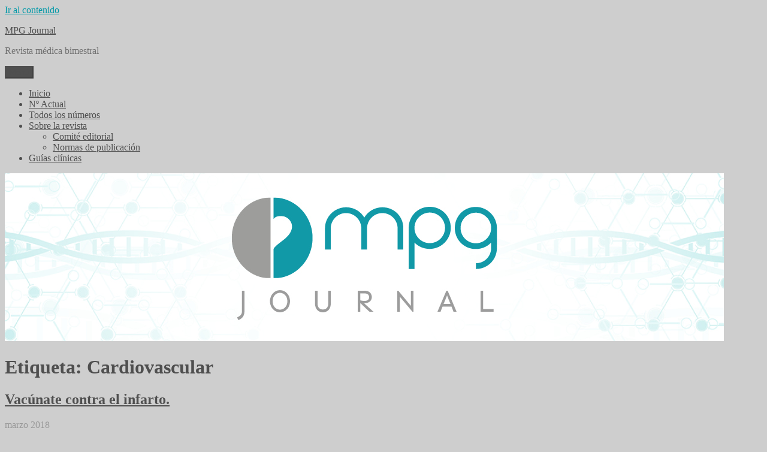

--- FILE ---
content_type: text/html; charset=UTF-8
request_url: https://academic-journal.mpg.es/tag/cardiovascular
body_size: 25716
content:
<!DOCTYPE html>
<html lang="es" class="no-js">
<head>
	<meta charset="UTF-8">
	<meta name="viewport" content="width=device-width, initial-scale=1.0">
	<link rel="profile" href="https://gmpg.org/xfn/11">
		<script>(function(html){html.className = html.className.replace(/\bno-js\b/,'js')})(document.documentElement);</script>
<title>Cardiovascular &#8211; MPG Journal</title>
<meta name='robots' content='max-image-preview:large' />
	<style>img:is([sizes="auto" i], [sizes^="auto," i]) { contain-intrinsic-size: 3000px 1500px }</style>
	<link rel="alternate" type="application/rss+xml" title="MPG Journal &raquo; Feed" href="https://academic-journal.mpg.es/feed" />
<link rel="alternate" type="application/rss+xml" title="MPG Journal &raquo; Feed de los comentarios" href="https://academic-journal.mpg.es/comments/feed" />
<link rel="alternate" type="application/rss+xml" title="MPG Journal &raquo; Etiqueta Cardiovascular del feed" href="https://academic-journal.mpg.es/tag/cardiovascular/feed" />
<script>
window._wpemojiSettings = {"baseUrl":"https:\/\/s.w.org\/images\/core\/emoji\/16.0.1\/72x72\/","ext":".png","svgUrl":"https:\/\/s.w.org\/images\/core\/emoji\/16.0.1\/svg\/","svgExt":".svg","source":{"concatemoji":"https:\/\/academic-journal.mpg.es\/wp-includes\/js\/wp-emoji-release.min.js?ver=6.8.3"}};
/*! This file is auto-generated */
!function(s,n){var o,i,e;function c(e){try{var t={supportTests:e,timestamp:(new Date).valueOf()};sessionStorage.setItem(o,JSON.stringify(t))}catch(e){}}function p(e,t,n){e.clearRect(0,0,e.canvas.width,e.canvas.height),e.fillText(t,0,0);var t=new Uint32Array(e.getImageData(0,0,e.canvas.width,e.canvas.height).data),a=(e.clearRect(0,0,e.canvas.width,e.canvas.height),e.fillText(n,0,0),new Uint32Array(e.getImageData(0,0,e.canvas.width,e.canvas.height).data));return t.every(function(e,t){return e===a[t]})}function u(e,t){e.clearRect(0,0,e.canvas.width,e.canvas.height),e.fillText(t,0,0);for(var n=e.getImageData(16,16,1,1),a=0;a<n.data.length;a++)if(0!==n.data[a])return!1;return!0}function f(e,t,n,a){switch(t){case"flag":return n(e,"\ud83c\udff3\ufe0f\u200d\u26a7\ufe0f","\ud83c\udff3\ufe0f\u200b\u26a7\ufe0f")?!1:!n(e,"\ud83c\udde8\ud83c\uddf6","\ud83c\udde8\u200b\ud83c\uddf6")&&!n(e,"\ud83c\udff4\udb40\udc67\udb40\udc62\udb40\udc65\udb40\udc6e\udb40\udc67\udb40\udc7f","\ud83c\udff4\u200b\udb40\udc67\u200b\udb40\udc62\u200b\udb40\udc65\u200b\udb40\udc6e\u200b\udb40\udc67\u200b\udb40\udc7f");case"emoji":return!a(e,"\ud83e\udedf")}return!1}function g(e,t,n,a){var r="undefined"!=typeof WorkerGlobalScope&&self instanceof WorkerGlobalScope?new OffscreenCanvas(300,150):s.createElement("canvas"),o=r.getContext("2d",{willReadFrequently:!0}),i=(o.textBaseline="top",o.font="600 32px Arial",{});return e.forEach(function(e){i[e]=t(o,e,n,a)}),i}function t(e){var t=s.createElement("script");t.src=e,t.defer=!0,s.head.appendChild(t)}"undefined"!=typeof Promise&&(o="wpEmojiSettingsSupports",i=["flag","emoji"],n.supports={everything:!0,everythingExceptFlag:!0},e=new Promise(function(e){s.addEventListener("DOMContentLoaded",e,{once:!0})}),new Promise(function(t){var n=function(){try{var e=JSON.parse(sessionStorage.getItem(o));if("object"==typeof e&&"number"==typeof e.timestamp&&(new Date).valueOf()<e.timestamp+604800&&"object"==typeof e.supportTests)return e.supportTests}catch(e){}return null}();if(!n){if("undefined"!=typeof Worker&&"undefined"!=typeof OffscreenCanvas&&"undefined"!=typeof URL&&URL.createObjectURL&&"undefined"!=typeof Blob)try{var e="postMessage("+g.toString()+"("+[JSON.stringify(i),f.toString(),p.toString(),u.toString()].join(",")+"));",a=new Blob([e],{type:"text/javascript"}),r=new Worker(URL.createObjectURL(a),{name:"wpTestEmojiSupports"});return void(r.onmessage=function(e){c(n=e.data),r.terminate(),t(n)})}catch(e){}c(n=g(i,f,p,u))}t(n)}).then(function(e){for(var t in e)n.supports[t]=e[t],n.supports.everything=n.supports.everything&&n.supports[t],"flag"!==t&&(n.supports.everythingExceptFlag=n.supports.everythingExceptFlag&&n.supports[t]);n.supports.everythingExceptFlag=n.supports.everythingExceptFlag&&!n.supports.flag,n.DOMReady=!1,n.readyCallback=function(){n.DOMReady=!0}}).then(function(){return e}).then(function(){var e;n.supports.everything||(n.readyCallback(),(e=n.source||{}).concatemoji?t(e.concatemoji):e.wpemoji&&e.twemoji&&(t(e.twemoji),t(e.wpemoji)))}))}((window,document),window._wpemojiSettings);
</script>
<link rel='stylesheet' id='pt-cv-public-style-css' href='https://academic-journal.mpg.es/wp-content/plugins/content-views-query-and-display-post-page/public/assets/css/cv.css?ver=4.2.1' media='all' />
<style id='wp-emoji-styles-inline-css'>

	img.wp-smiley, img.emoji {
		display: inline !important;
		border: none !important;
		box-shadow: none !important;
		height: 1em !important;
		width: 1em !important;
		margin: 0 0.07em !important;
		vertical-align: -0.1em !important;
		background: none !important;
		padding: 0 !important;
	}
</style>
<link rel='stylesheet' id='wp-block-library-css' href='https://academic-journal.mpg.es/wp-includes/css/dist/block-library/style.min.css?ver=6.8.3' media='all' />
<style id='wp-block-library-theme-inline-css'>
.wp-block-audio :where(figcaption){color:#555;font-size:13px;text-align:center}.is-dark-theme .wp-block-audio :where(figcaption){color:#ffffffa6}.wp-block-audio{margin:0 0 1em}.wp-block-code{border:1px solid #ccc;border-radius:4px;font-family:Menlo,Consolas,monaco,monospace;padding:.8em 1em}.wp-block-embed :where(figcaption){color:#555;font-size:13px;text-align:center}.is-dark-theme .wp-block-embed :where(figcaption){color:#ffffffa6}.wp-block-embed{margin:0 0 1em}.blocks-gallery-caption{color:#555;font-size:13px;text-align:center}.is-dark-theme .blocks-gallery-caption{color:#ffffffa6}:root :where(.wp-block-image figcaption){color:#555;font-size:13px;text-align:center}.is-dark-theme :root :where(.wp-block-image figcaption){color:#ffffffa6}.wp-block-image{margin:0 0 1em}.wp-block-pullquote{border-bottom:4px solid;border-top:4px solid;color:currentColor;margin-bottom:1.75em}.wp-block-pullquote cite,.wp-block-pullquote footer,.wp-block-pullquote__citation{color:currentColor;font-size:.8125em;font-style:normal;text-transform:uppercase}.wp-block-quote{border-left:.25em solid;margin:0 0 1.75em;padding-left:1em}.wp-block-quote cite,.wp-block-quote footer{color:currentColor;font-size:.8125em;font-style:normal;position:relative}.wp-block-quote:where(.has-text-align-right){border-left:none;border-right:.25em solid;padding-left:0;padding-right:1em}.wp-block-quote:where(.has-text-align-center){border:none;padding-left:0}.wp-block-quote.is-large,.wp-block-quote.is-style-large,.wp-block-quote:where(.is-style-plain){border:none}.wp-block-search .wp-block-search__label{font-weight:700}.wp-block-search__button{border:1px solid #ccc;padding:.375em .625em}:where(.wp-block-group.has-background){padding:1.25em 2.375em}.wp-block-separator.has-css-opacity{opacity:.4}.wp-block-separator{border:none;border-bottom:2px solid;margin-left:auto;margin-right:auto}.wp-block-separator.has-alpha-channel-opacity{opacity:1}.wp-block-separator:not(.is-style-wide):not(.is-style-dots){width:100px}.wp-block-separator.has-background:not(.is-style-dots){border-bottom:none;height:1px}.wp-block-separator.has-background:not(.is-style-wide):not(.is-style-dots){height:2px}.wp-block-table{margin:0 0 1em}.wp-block-table td,.wp-block-table th{word-break:normal}.wp-block-table :where(figcaption){color:#555;font-size:13px;text-align:center}.is-dark-theme .wp-block-table :where(figcaption){color:#ffffffa6}.wp-block-video :where(figcaption){color:#555;font-size:13px;text-align:center}.is-dark-theme .wp-block-video :where(figcaption){color:#ffffffa6}.wp-block-video{margin:0 0 1em}:root :where(.wp-block-template-part.has-background){margin-bottom:0;margin-top:0;padding:1.25em 2.375em}
</style>
<style id='classic-theme-styles-inline-css'>
/*! This file is auto-generated */
.wp-block-button__link{color:#fff;background-color:#32373c;border-radius:9999px;box-shadow:none;text-decoration:none;padding:calc(.667em + 2px) calc(1.333em + 2px);font-size:1.125em}.wp-block-file__button{background:#32373c;color:#fff;text-decoration:none}
</style>
<style id='global-styles-inline-css'>
:root{--wp--preset--aspect-ratio--square: 1;--wp--preset--aspect-ratio--4-3: 4/3;--wp--preset--aspect-ratio--3-4: 3/4;--wp--preset--aspect-ratio--3-2: 3/2;--wp--preset--aspect-ratio--2-3: 2/3;--wp--preset--aspect-ratio--16-9: 16/9;--wp--preset--aspect-ratio--9-16: 9/16;--wp--preset--color--black: #000000;--wp--preset--color--cyan-bluish-gray: #abb8c3;--wp--preset--color--white: #fff;--wp--preset--color--pale-pink: #f78da7;--wp--preset--color--vivid-red: #cf2e2e;--wp--preset--color--luminous-vivid-orange: #ff6900;--wp--preset--color--luminous-vivid-amber: #fcb900;--wp--preset--color--light-green-cyan: #7bdcb5;--wp--preset--color--vivid-green-cyan: #00d084;--wp--preset--color--pale-cyan-blue: #8ed1fc;--wp--preset--color--vivid-cyan-blue: #0693e3;--wp--preset--color--vivid-purple: #9b51e0;--wp--preset--color--dark-gray: #1a1a1a;--wp--preset--color--medium-gray: #686868;--wp--preset--color--light-gray: #e5e5e5;--wp--preset--color--blue-gray: #4d545c;--wp--preset--color--bright-blue: #007acc;--wp--preset--color--light-blue: #9adffd;--wp--preset--color--dark-brown: #402b30;--wp--preset--color--medium-brown: #774e24;--wp--preset--color--dark-red: #640c1f;--wp--preset--color--bright-red: #ff675f;--wp--preset--color--yellow: #ffef8e;--wp--preset--gradient--vivid-cyan-blue-to-vivid-purple: linear-gradient(135deg,rgba(6,147,227,1) 0%,rgb(155,81,224) 100%);--wp--preset--gradient--light-green-cyan-to-vivid-green-cyan: linear-gradient(135deg,rgb(122,220,180) 0%,rgb(0,208,130) 100%);--wp--preset--gradient--luminous-vivid-amber-to-luminous-vivid-orange: linear-gradient(135deg,rgba(252,185,0,1) 0%,rgba(255,105,0,1) 100%);--wp--preset--gradient--luminous-vivid-orange-to-vivid-red: linear-gradient(135deg,rgba(255,105,0,1) 0%,rgb(207,46,46) 100%);--wp--preset--gradient--very-light-gray-to-cyan-bluish-gray: linear-gradient(135deg,rgb(238,238,238) 0%,rgb(169,184,195) 100%);--wp--preset--gradient--cool-to-warm-spectrum: linear-gradient(135deg,rgb(74,234,220) 0%,rgb(151,120,209) 20%,rgb(207,42,186) 40%,rgb(238,44,130) 60%,rgb(251,105,98) 80%,rgb(254,248,76) 100%);--wp--preset--gradient--blush-light-purple: linear-gradient(135deg,rgb(255,206,236) 0%,rgb(152,150,240) 100%);--wp--preset--gradient--blush-bordeaux: linear-gradient(135deg,rgb(254,205,165) 0%,rgb(254,45,45) 50%,rgb(107,0,62) 100%);--wp--preset--gradient--luminous-dusk: linear-gradient(135deg,rgb(255,203,112) 0%,rgb(199,81,192) 50%,rgb(65,88,208) 100%);--wp--preset--gradient--pale-ocean: linear-gradient(135deg,rgb(255,245,203) 0%,rgb(182,227,212) 50%,rgb(51,167,181) 100%);--wp--preset--gradient--electric-grass: linear-gradient(135deg,rgb(202,248,128) 0%,rgb(113,206,126) 100%);--wp--preset--gradient--midnight: linear-gradient(135deg,rgb(2,3,129) 0%,rgb(40,116,252) 100%);--wp--preset--font-size--small: 13px;--wp--preset--font-size--medium: 20px;--wp--preset--font-size--large: 36px;--wp--preset--font-size--x-large: 42px;--wp--preset--spacing--20: 0.44rem;--wp--preset--spacing--30: 0.67rem;--wp--preset--spacing--40: 1rem;--wp--preset--spacing--50: 1.5rem;--wp--preset--spacing--60: 2.25rem;--wp--preset--spacing--70: 3.38rem;--wp--preset--spacing--80: 5.06rem;--wp--preset--shadow--natural: 6px 6px 9px rgba(0, 0, 0, 0.2);--wp--preset--shadow--deep: 12px 12px 50px rgba(0, 0, 0, 0.4);--wp--preset--shadow--sharp: 6px 6px 0px rgba(0, 0, 0, 0.2);--wp--preset--shadow--outlined: 6px 6px 0px -3px rgba(255, 255, 255, 1), 6px 6px rgba(0, 0, 0, 1);--wp--preset--shadow--crisp: 6px 6px 0px rgba(0, 0, 0, 1);}:where(.is-layout-flex){gap: 0.5em;}:where(.is-layout-grid){gap: 0.5em;}body .is-layout-flex{display: flex;}.is-layout-flex{flex-wrap: wrap;align-items: center;}.is-layout-flex > :is(*, div){margin: 0;}body .is-layout-grid{display: grid;}.is-layout-grid > :is(*, div){margin: 0;}:where(.wp-block-columns.is-layout-flex){gap: 2em;}:where(.wp-block-columns.is-layout-grid){gap: 2em;}:where(.wp-block-post-template.is-layout-flex){gap: 1.25em;}:where(.wp-block-post-template.is-layout-grid){gap: 1.25em;}.has-black-color{color: var(--wp--preset--color--black) !important;}.has-cyan-bluish-gray-color{color: var(--wp--preset--color--cyan-bluish-gray) !important;}.has-white-color{color: var(--wp--preset--color--white) !important;}.has-pale-pink-color{color: var(--wp--preset--color--pale-pink) !important;}.has-vivid-red-color{color: var(--wp--preset--color--vivid-red) !important;}.has-luminous-vivid-orange-color{color: var(--wp--preset--color--luminous-vivid-orange) !important;}.has-luminous-vivid-amber-color{color: var(--wp--preset--color--luminous-vivid-amber) !important;}.has-light-green-cyan-color{color: var(--wp--preset--color--light-green-cyan) !important;}.has-vivid-green-cyan-color{color: var(--wp--preset--color--vivid-green-cyan) !important;}.has-pale-cyan-blue-color{color: var(--wp--preset--color--pale-cyan-blue) !important;}.has-vivid-cyan-blue-color{color: var(--wp--preset--color--vivid-cyan-blue) !important;}.has-vivid-purple-color{color: var(--wp--preset--color--vivid-purple) !important;}.has-black-background-color{background-color: var(--wp--preset--color--black) !important;}.has-cyan-bluish-gray-background-color{background-color: var(--wp--preset--color--cyan-bluish-gray) !important;}.has-white-background-color{background-color: var(--wp--preset--color--white) !important;}.has-pale-pink-background-color{background-color: var(--wp--preset--color--pale-pink) !important;}.has-vivid-red-background-color{background-color: var(--wp--preset--color--vivid-red) !important;}.has-luminous-vivid-orange-background-color{background-color: var(--wp--preset--color--luminous-vivid-orange) !important;}.has-luminous-vivid-amber-background-color{background-color: var(--wp--preset--color--luminous-vivid-amber) !important;}.has-light-green-cyan-background-color{background-color: var(--wp--preset--color--light-green-cyan) !important;}.has-vivid-green-cyan-background-color{background-color: var(--wp--preset--color--vivid-green-cyan) !important;}.has-pale-cyan-blue-background-color{background-color: var(--wp--preset--color--pale-cyan-blue) !important;}.has-vivid-cyan-blue-background-color{background-color: var(--wp--preset--color--vivid-cyan-blue) !important;}.has-vivid-purple-background-color{background-color: var(--wp--preset--color--vivid-purple) !important;}.has-black-border-color{border-color: var(--wp--preset--color--black) !important;}.has-cyan-bluish-gray-border-color{border-color: var(--wp--preset--color--cyan-bluish-gray) !important;}.has-white-border-color{border-color: var(--wp--preset--color--white) !important;}.has-pale-pink-border-color{border-color: var(--wp--preset--color--pale-pink) !important;}.has-vivid-red-border-color{border-color: var(--wp--preset--color--vivid-red) !important;}.has-luminous-vivid-orange-border-color{border-color: var(--wp--preset--color--luminous-vivid-orange) !important;}.has-luminous-vivid-amber-border-color{border-color: var(--wp--preset--color--luminous-vivid-amber) !important;}.has-light-green-cyan-border-color{border-color: var(--wp--preset--color--light-green-cyan) !important;}.has-vivid-green-cyan-border-color{border-color: var(--wp--preset--color--vivid-green-cyan) !important;}.has-pale-cyan-blue-border-color{border-color: var(--wp--preset--color--pale-cyan-blue) !important;}.has-vivid-cyan-blue-border-color{border-color: var(--wp--preset--color--vivid-cyan-blue) !important;}.has-vivid-purple-border-color{border-color: var(--wp--preset--color--vivid-purple) !important;}.has-vivid-cyan-blue-to-vivid-purple-gradient-background{background: var(--wp--preset--gradient--vivid-cyan-blue-to-vivid-purple) !important;}.has-light-green-cyan-to-vivid-green-cyan-gradient-background{background: var(--wp--preset--gradient--light-green-cyan-to-vivid-green-cyan) !important;}.has-luminous-vivid-amber-to-luminous-vivid-orange-gradient-background{background: var(--wp--preset--gradient--luminous-vivid-amber-to-luminous-vivid-orange) !important;}.has-luminous-vivid-orange-to-vivid-red-gradient-background{background: var(--wp--preset--gradient--luminous-vivid-orange-to-vivid-red) !important;}.has-very-light-gray-to-cyan-bluish-gray-gradient-background{background: var(--wp--preset--gradient--very-light-gray-to-cyan-bluish-gray) !important;}.has-cool-to-warm-spectrum-gradient-background{background: var(--wp--preset--gradient--cool-to-warm-spectrum) !important;}.has-blush-light-purple-gradient-background{background: var(--wp--preset--gradient--blush-light-purple) !important;}.has-blush-bordeaux-gradient-background{background: var(--wp--preset--gradient--blush-bordeaux) !important;}.has-luminous-dusk-gradient-background{background: var(--wp--preset--gradient--luminous-dusk) !important;}.has-pale-ocean-gradient-background{background: var(--wp--preset--gradient--pale-ocean) !important;}.has-electric-grass-gradient-background{background: var(--wp--preset--gradient--electric-grass) !important;}.has-midnight-gradient-background{background: var(--wp--preset--gradient--midnight) !important;}.has-small-font-size{font-size: var(--wp--preset--font-size--small) !important;}.has-medium-font-size{font-size: var(--wp--preset--font-size--medium) !important;}.has-large-font-size{font-size: var(--wp--preset--font-size--large) !important;}.has-x-large-font-size{font-size: var(--wp--preset--font-size--x-large) !important;}
:where(.wp-block-post-template.is-layout-flex){gap: 1.25em;}:where(.wp-block-post-template.is-layout-grid){gap: 1.25em;}
:where(.wp-block-columns.is-layout-flex){gap: 2em;}:where(.wp-block-columns.is-layout-grid){gap: 2em;}
:root :where(.wp-block-pullquote){font-size: 1.5em;line-height: 1.6;}
</style>
<link rel='stylesheet' id='pdfprnt_frontend-css' href='https://academic-journal.mpg.es/wp-content/plugins/pdf-print/css/frontend.css?ver=2.4.5' media='all' />
<link rel='stylesheet' id='twentysixteen-fonts-css' href='https://academic-journal.mpg.es/wp-content/themes/twentysixteen/fonts/merriweather-plus-montserrat-plus-inconsolata.css?ver=20230328' media='all' />
<link rel='stylesheet' id='genericons-css' href='https://academic-journal.mpg.es/wp-content/themes/twentysixteen/genericons/genericons.css?ver=20201208' media='all' />
<link rel='stylesheet' id='twentysixteen-style-css' href='https://academic-journal.mpg.es/wp-content/themes/twentysixteen/style.css?ver=20250715' media='all' />
<style id='twentysixteen-style-inline-css'>

		/* Custom Link Color */
		.menu-toggle:hover,
		.menu-toggle:focus,
		a,
		.main-navigation a:hover,
		.main-navigation a:focus,
		.dropdown-toggle:hover,
		.dropdown-toggle:focus,
		.social-navigation a:hover:before,
		.social-navigation a:focus:before,
		.post-navigation a:hover .post-title,
		.post-navigation a:focus .post-title,
		.tagcloud a:hover,
		.tagcloud a:focus,
		.site-branding .site-title a:hover,
		.site-branding .site-title a:focus,
		.entry-title a:hover,
		.entry-title a:focus,
		.entry-footer a:hover,
		.entry-footer a:focus,
		.comment-metadata a:hover,
		.comment-metadata a:focus,
		.pingback .comment-edit-link:hover,
		.pingback .comment-edit-link:focus,
		.comment-reply-link,
		.comment-reply-link:hover,
		.comment-reply-link:focus,
		.required,
		.site-info a:hover,
		.site-info a:focus {
			color: #0099a8;
		}

		mark,
		ins,
		button:hover,
		button:focus,
		input[type="button"]:hover,
		input[type="button"]:focus,
		input[type="reset"]:hover,
		input[type="reset"]:focus,
		input[type="submit"]:hover,
		input[type="submit"]:focus,
		.pagination .prev:hover,
		.pagination .prev:focus,
		.pagination .next:hover,
		.pagination .next:focus,
		.widget_calendar tbody a,
		.page-links a:hover,
		.page-links a:focus {
			background-color: #0099a8;
		}

		input[type="date"]:focus,
		input[type="time"]:focus,
		input[type="datetime-local"]:focus,
		input[type="week"]:focus,
		input[type="month"]:focus,
		input[type="text"]:focus,
		input[type="email"]:focus,
		input[type="url"]:focus,
		input[type="password"]:focus,
		input[type="search"]:focus,
		input[type="tel"]:focus,
		input[type="number"]:focus,
		textarea:focus,
		.tagcloud a:hover,
		.tagcloud a:focus,
		.menu-toggle:hover,
		.menu-toggle:focus {
			border-color: #0099a8;
		}

		@media screen and (min-width: 56.875em) {
			.main-navigation li:hover > a,
			.main-navigation li.focus > a {
				color: #0099a8;
			}
		}
	

		/* Custom Main Text Color */
		body,
		blockquote cite,
		blockquote small,
		.main-navigation a,
		.menu-toggle,
		.dropdown-toggle,
		.social-navigation a,
		.post-navigation a,
		.pagination a:hover,
		.pagination a:focus,
		.widget-title a,
		.site-branding .site-title a,
		.entry-title a,
		.page-links > .page-links-title,
		.comment-author,
		.comment-reply-title small a:hover,
		.comment-reply-title small a:focus {
			color: #4f4f4f
		}

		blockquote,
		.menu-toggle.toggled-on,
		.menu-toggle.toggled-on:hover,
		.menu-toggle.toggled-on:focus,
		.post-navigation,
		.post-navigation div + div,
		.pagination,
		.widget,
		.page-header,
		.page-links a,
		.comments-title,
		.comment-reply-title {
			border-color: #4f4f4f;
		}

		button,
		button[disabled]:hover,
		button[disabled]:focus,
		input[type="button"],
		input[type="button"][disabled]:hover,
		input[type="button"][disabled]:focus,
		input[type="reset"],
		input[type="reset"][disabled]:hover,
		input[type="reset"][disabled]:focus,
		input[type="submit"],
		input[type="submit"][disabled]:hover,
		input[type="submit"][disabled]:focus,
		.menu-toggle.toggled-on,
		.menu-toggle.toggled-on:hover,
		.menu-toggle.toggled-on:focus,
		.pagination:before,
		.pagination:after,
		.pagination .prev,
		.pagination .next,
		.page-links a {
			background-color: #4f4f4f;
		}

		/* Border Color */
		fieldset,
		pre,
		abbr,
		acronym,
		table,
		th,
		td,
		input[type="date"],
		input[type="time"],
		input[type="datetime-local"],
		input[type="week"],
		input[type="month"],
		input[type="text"],
		input[type="email"],
		input[type="url"],
		input[type="password"],
		input[type="search"],
		input[type="tel"],
		input[type="number"],
		textarea,
		.main-navigation li,
		.main-navigation .primary-menu,
		.menu-toggle,
		.dropdown-toggle:after,
		.social-navigation a,
		.image-navigation,
		.comment-navigation,
		.tagcloud a,
		.entry-content,
		.entry-summary,
		.page-links a,
		.page-links > span,
		.comment-list article,
		.comment-list .pingback,
		.comment-list .trackback,
		.comment-reply-link,
		.no-comments,
		.widecolumn .mu_register .mu_alert {
			border-color: #4f4f4f; /* Fallback for IE7 and IE8 */
			border-color: rgba( 79, 79, 79, 0.2);
		}

		hr,
		code {
			background-color: #4f4f4f; /* Fallback for IE7 and IE8 */
			background-color: rgba( 79, 79, 79, 0.2);
		}

		@media screen and (min-width: 56.875em) {
			.main-navigation ul ul,
			.main-navigation ul ul li {
				border-color: rgba( 79, 79, 79, 0.2);
			}

			.main-navigation ul ul:before {
				border-top-color: rgba( 79, 79, 79, 0.2);
				border-bottom-color: rgba( 79, 79, 79, 0.2);
			}
		}
	

		/* Custom Secondary Text Color */

		/**
		 * IE8 and earlier will drop any block with CSS3 selectors.
		 * Do not combine these styles with the next block.
		 */
		body:not(.search-results) .entry-summary {
			color: #727272;
		}

		blockquote,
		.post-password-form label,
		a:hover,
		a:focus,
		a:active,
		.post-navigation .meta-nav,
		.image-navigation,
		.comment-navigation,
		.widget_recent_entries .post-date,
		.widget_rss .rss-date,
		.widget_rss cite,
		.site-description,
		.author-bio,
		.entry-footer,
		.entry-footer a,
		.sticky-post,
		.taxonomy-description,
		.entry-caption,
		.comment-metadata,
		.pingback .edit-link,
		.comment-metadata a,
		.pingback .comment-edit-link,
		.comment-form label,
		.comment-notes,
		.comment-awaiting-moderation,
		.logged-in-as,
		.form-allowed-tags,
		.site-info,
		.site-info a,
		.wp-caption .wp-caption-text,
		.gallery-caption,
		.widecolumn label,
		.widecolumn .mu_register label {
			color: #727272;
		}

		.widget_calendar tbody a:hover,
		.widget_calendar tbody a:focus {
			background-color: #727272;
		}
	
</style>
<link rel='stylesheet' id='twentysixteen-block-style-css' href='https://academic-journal.mpg.es/wp-content/themes/twentysixteen/css/blocks.css?ver=20240817' media='all' />
<!--[if lt IE 10]>
<link rel='stylesheet' id='twentysixteen-ie-css' href='https://academic-journal.mpg.es/wp-content/themes/twentysixteen/css/ie.css?ver=20170530' media='all' />
<![endif]-->
<!--[if lt IE 9]>
<link rel='stylesheet' id='twentysixteen-ie8-css' href='https://academic-journal.mpg.es/wp-content/themes/twentysixteen/css/ie8.css?ver=20170530' media='all' />
<![endif]-->
<!--[if lt IE 8]>
<link rel='stylesheet' id='twentysixteen-ie7-css' href='https://academic-journal.mpg.es/wp-content/themes/twentysixteen/css/ie7.css?ver=20170530' media='all' />
<![endif]-->
<link rel='stylesheet' id='moove_gdpr_frontend-css' href='https://academic-journal.mpg.es/wp-content/plugins/gdpr-cookie-compliance/dist/styles/gdpr-main.css?ver=5.0.9' media='all' />
<style id='moove_gdpr_frontend-inline-css'>
#moove_gdpr_cookie_modal,#moove_gdpr_cookie_info_bar,.gdpr_cookie_settings_shortcode_content{font-family:&#039;Nunito&#039;,sans-serif}#moove_gdpr_save_popup_settings_button{background-color:#373737;color:#fff}#moove_gdpr_save_popup_settings_button:hover{background-color:#000}#moove_gdpr_cookie_info_bar .moove-gdpr-info-bar-container .moove-gdpr-info-bar-content a.mgbutton,#moove_gdpr_cookie_info_bar .moove-gdpr-info-bar-container .moove-gdpr-info-bar-content button.mgbutton{background-color:#0da5a5}#moove_gdpr_cookie_modal .moove-gdpr-modal-content .moove-gdpr-modal-footer-content .moove-gdpr-button-holder a.mgbutton,#moove_gdpr_cookie_modal .moove-gdpr-modal-content .moove-gdpr-modal-footer-content .moove-gdpr-button-holder button.mgbutton,.gdpr_cookie_settings_shortcode_content .gdpr-shr-button.button-green{background-color:#0da5a5;border-color:#0da5a5}#moove_gdpr_cookie_modal .moove-gdpr-modal-content .moove-gdpr-modal-footer-content .moove-gdpr-button-holder a.mgbutton:hover,#moove_gdpr_cookie_modal .moove-gdpr-modal-content .moove-gdpr-modal-footer-content .moove-gdpr-button-holder button.mgbutton:hover,.gdpr_cookie_settings_shortcode_content .gdpr-shr-button.button-green:hover{background-color:#fff;color:#0da5a5}#moove_gdpr_cookie_modal .moove-gdpr-modal-content .moove-gdpr-modal-close i,#moove_gdpr_cookie_modal .moove-gdpr-modal-content .moove-gdpr-modal-close span.gdpr-icon{background-color:#0da5a5;border:1px solid #0da5a5}#moove_gdpr_cookie_info_bar span.moove-gdpr-infobar-allow-all.focus-g,#moove_gdpr_cookie_info_bar span.moove-gdpr-infobar-allow-all:focus,#moove_gdpr_cookie_info_bar button.moove-gdpr-infobar-allow-all.focus-g,#moove_gdpr_cookie_info_bar button.moove-gdpr-infobar-allow-all:focus,#moove_gdpr_cookie_info_bar span.moove-gdpr-infobar-reject-btn.focus-g,#moove_gdpr_cookie_info_bar span.moove-gdpr-infobar-reject-btn:focus,#moove_gdpr_cookie_info_bar button.moove-gdpr-infobar-reject-btn.focus-g,#moove_gdpr_cookie_info_bar button.moove-gdpr-infobar-reject-btn:focus,#moove_gdpr_cookie_info_bar span.change-settings-button.focus-g,#moove_gdpr_cookie_info_bar span.change-settings-button:focus,#moove_gdpr_cookie_info_bar button.change-settings-button.focus-g,#moove_gdpr_cookie_info_bar button.change-settings-button:focus{-webkit-box-shadow:0 0 1px 3px #0da5a5;-moz-box-shadow:0 0 1px 3px #0da5a5;box-shadow:0 0 1px 3px #0da5a5}#moove_gdpr_cookie_modal .moove-gdpr-modal-content .moove-gdpr-modal-close i:hover,#moove_gdpr_cookie_modal .moove-gdpr-modal-content .moove-gdpr-modal-close span.gdpr-icon:hover,#moove_gdpr_cookie_info_bar span[data-href]>u.change-settings-button{color:#0da5a5}#moove_gdpr_cookie_modal .moove-gdpr-modal-content .moove-gdpr-modal-left-content #moove-gdpr-menu li.menu-item-selected a span.gdpr-icon,#moove_gdpr_cookie_modal .moove-gdpr-modal-content .moove-gdpr-modal-left-content #moove-gdpr-menu li.menu-item-selected button span.gdpr-icon{color:inherit}#moove_gdpr_cookie_modal .moove-gdpr-modal-content .moove-gdpr-modal-left-content #moove-gdpr-menu li a span.gdpr-icon,#moove_gdpr_cookie_modal .moove-gdpr-modal-content .moove-gdpr-modal-left-content #moove-gdpr-menu li button span.gdpr-icon{color:inherit}#moove_gdpr_cookie_modal .gdpr-acc-link{line-height:0;font-size:0;color:transparent;position:absolute}#moove_gdpr_cookie_modal .moove-gdpr-modal-content .moove-gdpr-modal-close:hover i,#moove_gdpr_cookie_modal .moove-gdpr-modal-content .moove-gdpr-modal-left-content #moove-gdpr-menu li a,#moove_gdpr_cookie_modal .moove-gdpr-modal-content .moove-gdpr-modal-left-content #moove-gdpr-menu li button,#moove_gdpr_cookie_modal .moove-gdpr-modal-content .moove-gdpr-modal-left-content #moove-gdpr-menu li button i,#moove_gdpr_cookie_modal .moove-gdpr-modal-content .moove-gdpr-modal-left-content #moove-gdpr-menu li a i,#moove_gdpr_cookie_modal .moove-gdpr-modal-content .moove-gdpr-tab-main .moove-gdpr-tab-main-content a:hover,#moove_gdpr_cookie_info_bar.moove-gdpr-dark-scheme .moove-gdpr-info-bar-container .moove-gdpr-info-bar-content a.mgbutton:hover,#moove_gdpr_cookie_info_bar.moove-gdpr-dark-scheme .moove-gdpr-info-bar-container .moove-gdpr-info-bar-content button.mgbutton:hover,#moove_gdpr_cookie_info_bar.moove-gdpr-dark-scheme .moove-gdpr-info-bar-container .moove-gdpr-info-bar-content a:hover,#moove_gdpr_cookie_info_bar.moove-gdpr-dark-scheme .moove-gdpr-info-bar-container .moove-gdpr-info-bar-content button:hover,#moove_gdpr_cookie_info_bar.moove-gdpr-dark-scheme .moove-gdpr-info-bar-container .moove-gdpr-info-bar-content span.change-settings-button:hover,#moove_gdpr_cookie_info_bar.moove-gdpr-dark-scheme .moove-gdpr-info-bar-container .moove-gdpr-info-bar-content button.change-settings-button:hover,#moove_gdpr_cookie_info_bar.moove-gdpr-dark-scheme .moove-gdpr-info-bar-container .moove-gdpr-info-bar-content u.change-settings-button:hover,#moove_gdpr_cookie_info_bar span[data-href]>u.change-settings-button,#moove_gdpr_cookie_info_bar.moove-gdpr-dark-scheme .moove-gdpr-info-bar-container .moove-gdpr-info-bar-content a.mgbutton.focus-g,#moove_gdpr_cookie_info_bar.moove-gdpr-dark-scheme .moove-gdpr-info-bar-container .moove-gdpr-info-bar-content button.mgbutton.focus-g,#moove_gdpr_cookie_info_bar.moove-gdpr-dark-scheme .moove-gdpr-info-bar-container .moove-gdpr-info-bar-content a.focus-g,#moove_gdpr_cookie_info_bar.moove-gdpr-dark-scheme .moove-gdpr-info-bar-container .moove-gdpr-info-bar-content button.focus-g,#moove_gdpr_cookie_info_bar.moove-gdpr-dark-scheme .moove-gdpr-info-bar-container .moove-gdpr-info-bar-content a.mgbutton:focus,#moove_gdpr_cookie_info_bar.moove-gdpr-dark-scheme .moove-gdpr-info-bar-container .moove-gdpr-info-bar-content button.mgbutton:focus,#moove_gdpr_cookie_info_bar.moove-gdpr-dark-scheme .moove-gdpr-info-bar-container .moove-gdpr-info-bar-content a:focus,#moove_gdpr_cookie_info_bar.moove-gdpr-dark-scheme .moove-gdpr-info-bar-container .moove-gdpr-info-bar-content button:focus,#moove_gdpr_cookie_info_bar.moove-gdpr-dark-scheme .moove-gdpr-info-bar-container .moove-gdpr-info-bar-content span.change-settings-button.focus-g,span.change-settings-button:focus,button.change-settings-button.focus-g,button.change-settings-button:focus,#moove_gdpr_cookie_info_bar.moove-gdpr-dark-scheme .moove-gdpr-info-bar-container .moove-gdpr-info-bar-content u.change-settings-button.focus-g,#moove_gdpr_cookie_info_bar.moove-gdpr-dark-scheme .moove-gdpr-info-bar-container .moove-gdpr-info-bar-content u.change-settings-button:focus{color:#0da5a5}#moove_gdpr_cookie_modal .moove-gdpr-branding.focus-g span,#moove_gdpr_cookie_modal .moove-gdpr-modal-content .moove-gdpr-tab-main a.focus-g,#moove_gdpr_cookie_modal .moove-gdpr-modal-content .moove-gdpr-tab-main .gdpr-cd-details-toggle.focus-g{color:#0da5a5}#moove_gdpr_cookie_modal.gdpr_lightbox-hide{display:none}
</style>
<script src="https://academic-journal.mpg.es/wp-includes/js/jquery/jquery.min.js?ver=3.7.1" id="jquery-core-js"></script>
<script src="https://academic-journal.mpg.es/wp-includes/js/jquery/jquery-migrate.min.js?ver=3.4.1" id="jquery-migrate-js"></script>
<!--[if lt IE 9]>
<script src="https://academic-journal.mpg.es/wp-content/themes/twentysixteen/js/html5.js?ver=3.7.3" id="twentysixteen-html5-js"></script>
<![endif]-->
<script id="twentysixteen-script-js-extra">
var screenReaderText = {"expand":"expande el men\u00fa inferior","collapse":"plegar men\u00fa inferior"};
</script>
<script src="https://academic-journal.mpg.es/wp-content/themes/twentysixteen/js/functions.js?ver=20230629" id="twentysixteen-script-js" defer data-wp-strategy="defer"></script>
<link rel="https://api.w.org/" href="https://academic-journal.mpg.es/wp-json/" /><link rel="alternate" title="JSON" type="application/json" href="https://academic-journal.mpg.es/wp-json/wp/v2/tags/4" /><link rel="EditURI" type="application/rsd+xml" title="RSD" href="https://academic-journal.mpg.es/xmlrpc.php?rsd" />
<meta name="generator" content="WordPress 6.8.3" />
<style id="custom-background-css">
body.custom-background { background-color: #cecece; }
</style>
	<link rel="icon" href="https://academic-journal.mpg.es/wp-content/uploads/2018/04/cropped-MPGLOGO512-32x32.png" sizes="32x32" />
<link rel="icon" href="https://academic-journal.mpg.es/wp-content/uploads/2018/04/cropped-MPGLOGO512-192x192.png" sizes="192x192" />
<link rel="apple-touch-icon" href="https://academic-journal.mpg.es/wp-content/uploads/2018/04/cropped-MPGLOGO512-180x180.png" />
<meta name="msapplication-TileImage" content="https://academic-journal.mpg.es/wp-content/uploads/2018/04/cropped-MPGLOGO512-270x270.png" />
		<style id="wp-custom-css">
			.pt-cv-wrapper .btn-success {
    color: #0099a8 !important;
    background-color: #fff !important;
    border: 2px solid #0099a8 !important;
}

.pt-cv-wrapper .btn-success:hover {
    color: #fff !important;
    background-color: #0099a8 !important;
    border: 2px solid #0099a8 !important;
}

.pt-cv-colsys .pt-cv-content-item {
    margin-bottom: 30px;
}		</style>
		</head>

<body class="archive tag tag-cardiovascular tag-4 custom-background wp-embed-responsive wp-theme-twentysixteen group-blog hfeed">
<div id="page" class="site">
	<div class="site-inner">
		<a class="skip-link screen-reader-text" href="#content">
			Ir al contenido		</a>

		<header id="masthead" class="site-header">
			<div class="site-header-main">
				<div class="site-branding">
																					<p class="site-title"><a href="https://academic-journal.mpg.es/" rel="home" >MPG Journal</a></p>
												<p class="site-description">Revista médica bimestral</p>
									</div><!-- .site-branding -->

									<button id="menu-toggle" class="menu-toggle">Menú</button>

					<div id="site-header-menu" class="site-header-menu">
													<nav id="site-navigation" class="main-navigation" aria-label="Menú Primario">
								<div class="menu-menu-journal-container"><ul id="menu-menu-journal" class="primary-menu"><li id="menu-item-29" class="menu-item menu-item-type-custom menu-item-object-custom menu-item-home menu-item-29"><a href="https://academic-journal.mpg.es">Inicio</a></li>
<li id="menu-item-64" class="menu-item menu-item-type-taxonomy menu-item-object-category menu-item-64"><a href="https://academic-journal.mpg.es/category/no-actual">Nº Actual</a></li>
<li id="menu-item-32" class="menu-item menu-item-type-post_type menu-item-object-page menu-item-32"><a href="https://academic-journal.mpg.es/todos-los-numeros">Todos los números</a></li>
<li id="menu-item-59" class="menu-item menu-item-type-post_type menu-item-object-page menu-item-has-children menu-item-59"><a href="https://academic-journal.mpg.es/sobre-la-revista">Sobre la revista</a>
<ul class="sub-menu">
	<li id="menu-item-57" class="menu-item menu-item-type-post_type menu-item-object-page menu-item-57"><a href="https://academic-journal.mpg.es/sobre-la-revista/comite-editorial">Comité editorial</a></li>
	<li id="menu-item-56" class="menu-item menu-item-type-post_type menu-item-object-page menu-item-56"><a href="https://academic-journal.mpg.es/sobre-la-revista/normas-de-publicacion">Normas de publicación</a></li>
</ul>
</li>
<li id="menu-item-33" class="menu-item menu-item-type-post_type menu-item-object-page menu-item-33"><a href="https://academic-journal.mpg.es/guias">Guías clínicas</a></li>
</ul></div>							</nav><!-- .main-navigation -->
						
											</div><!-- .site-header-menu -->
							</div><!-- .site-header-main -->

											<div class="header-image">
					<a href="https://academic-journal.mpg.es/" rel="home" >
						<img src="https://academic-journal.mpg.es/wp-content/uploads/2018/04/BotonMPG_Journal14.jpg" width="1200" height="280" alt="MPG Journal" sizes="(max-width: 709px) 85vw, (max-width: 909px) 81vw, (max-width: 1362px) 88vw, 1200px" srcset="https://academic-journal.mpg.es/wp-content/uploads/2018/04/BotonMPG_Journal14.jpg 1200w, https://academic-journal.mpg.es/wp-content/uploads/2018/04/BotonMPG_Journal14-300x70.jpg 300w, https://academic-journal.mpg.es/wp-content/uploads/2018/04/BotonMPG_Journal14-768x179.jpg 768w, https://academic-journal.mpg.es/wp-content/uploads/2018/04/BotonMPG_Journal14-1024x239.jpg 1024w" decoding="async" fetchpriority="high" />					</a>
				</div><!-- .header-image -->
					</header><!-- .site-header -->

		<div id="content" class="site-content">

	<div id="primary" class="content-area">
		<main id="main" class="site-main">

		
			<header class="page-header">
				<h1 class="page-title">Etiqueta: <span>Cardiovascular</span></h1>			</header><!-- .page-header -->

			
<article id="post-292" class="post-292 post type-post status-publish format-standard hentry category-articulos-critical-reviews-no-38-vol-1 category-no-38-vol-1 tag-cardiovascular tag-infecciosas tag-medicina-general tag-medicina-preventiva tag-neumologia">
	<header class="entry-header">
		
		<h2 class="entry-title"><a href="https://academic-journal.mpg.es/trombolisis-local-mecanica-y-farmacologica-en-trombosis-venosa-profunda-realmente-util-2-3-3-2-2-2-2-3-2-2-2-2-2-2-2-2" rel="bookmark">Vacúnate contra el infarto.</a></h2>	</header><!-- .entry-header -->

	
	
	<div class="entry-content">
		<p><span style="color: #999999;">marzo 2018</span><br />
<span style="color: #999999;">Elena Silgado Arellano</span><br />
<span style="color: #999999;">Cardiología</span><br />
<span style="color: #999999;">Hospital San Pedro, Logroño.</span></p>
<pre class="articuloOriginal"><strong>Artículo Original: </strong><a href="https://www.ncbi.nlm.nih.gov/pubmed/29365305">Acute Myocardial Infarction after Laboratory-Confirmed Influenza Infection</a>
<strong><span lang="EN-US">Autores: </span></strong>Kwong J.C., Schwartz K.L., Campitelli M.A., Chung H., Crowcroft N.S., Karnauchow T.</pre>
<div>
<p style="text-align: right;">N Engl J Med  378; 4 :345</p>
<p style="text-align: right;"><a id="ContenedorPrincipal_ctl00_lEnlace" class="btnVerFuente" href="https://www.ncbi.nlm.nih.gov/pubmed/29365305" target="_blank" rel="noopener">Ver fuente</a></p>
</div>
<div>
<p>La incidencia de infarto agudo de miocardio es hasta seis veces mayor en los siete días siguientes a la infección por virus influenza. Estos hallazgos, refuerzan la recomendación internacional de vacunación a mayores de 65 años, con el fin de evitar eventos cardiovasculares agudos.</p>
<p>The incidence ratio of acute myocardial infarction is at least six times greater during the first 7 days after respiratory influenza infection.  This findings, support international guidelines that advocate for influenza immunization in persons older tan 65 years of age to protect against ischemic coronary  events.</p>
<p><strong>RESUMEN:</strong></p>
<p>Estudio dirigido a cuantificar la asociación entre infección por el virus influenza confirmada por laboratorio  e infarto agudo de miocardio.</p>
<p>Se identificaron 364 hospitalizaciones por infarto agudo de miocardio acontecidas entre un año antes y un año después de que el paciente tuviera una infección por influenza confirmado por laboratorio (PCR, cultivo de virus…). Definieron “intervalo de riesgo” como los 7 dias después del positivo por influenza e “intervalo de control” como un año antes y después de la infección. Se calculó la tasa de infarto agudo de miocardio en estos dos intervalos descritos, y se objetivó que durante  el “intervalo de riesgo” la incidencia de infarto resultó 6.05 (95% de CI, 3.86 a 9.50) superior que durante el “intervalo de control”.</p>
<p>La incidencia de eventos coronarios agudos en el “intervalo de riesgo” en otros virus no-influenza también resultó significativamente superior (virus respiratorio sincitial 3.51 y 2.77 otros virus).</p>
<p><strong>COMENTARIO:</strong></p>
<p>En personas con enfermedad aterosclerótica vascular subyacente, una infección respiratoria favorece un entorno trombogénico, ya que existe una respuesta inflamatoria sistémica aguda, vasoconstricción, activación plaquetaria y disfunción endotelial, que puede llegar a desencadenar una oclusión trombótica aguda a nivel coronario. Estudios previos<sup>1</sup>, ya demostraron la asociación entre las infecciones respiratorias y los eventos cardiovasculares, pero esta publicación, es la primera en emplear test de laboratorio de alta sensibilidad y especificidad para virus influenza y con un tamaño muestral capaz de obtener resultados estadísticamente significativos.</p>
<p>La demostración científica de que la infección por virus influenza se relaciona directamente con mayor tasa de infarto agudo de miocardio es de gran interés epidemiológico, ya que la enfermedad puede ser potencialmente prevenible mediante la vacunación. Los resultados de este estudio, avalan las recomendaciones internacionales de vacunación a sujetos mayores de años por el hecho de disminuir los eventos isquémicos coronarios.</p>
<p><strong>BIBLIOGRAFÍA:  </strong></p>
<ol>
<li>Smeeth L, Thomas SL, Hall AJ, Hubbard R, Farrington P, Vallance P. Risk of myocardial infarction and stroke after acute infecction o r vaccination.  N Engl J Med  2004; 351:2611-8.</li>
<li>Clar C, Oseni Z, Flowers N, Keshtkar Jahromi M, Rees K . Influenza vaccines for preventing cardiovascular disease. Cochrane Database Syst Rev 2015; 5:CD005050.</li>
</ol>
</div>
	</div><!-- .entry-content -->

	<footer class="entry-footer">
		<span class="byline"><span class="screen-reader-text">Autor </span><span class="author vcard"><a class="url fn n" href="https://academic-journal.mpg.es/author/aherezuelompg-es">aherezuelo@mpg.es</a></span></span><span class="posted-on"><span class="screen-reader-text">Publicado el </span><a href="https://academic-journal.mpg.es/trombolisis-local-mecanica-y-farmacologica-en-trombosis-venosa-profunda-realmente-util-2-3-3-2-2-2-2-3-2-2-2-2-2-2-2-2" rel="bookmark"><time class="entry-date published updated" datetime="2018-06-18T16:06:13+02:00">18/06/2018</time></a></span><span class="cat-links"><span class="screen-reader-text">Categorías </span><a href="https://academic-journal.mpg.es/category/no-38-vol-1/articulos-critical-reviews-no-38-vol-1" rel="category tag">Artículos (Critical Reviews)</a>, <a href="https://academic-journal.mpg.es/category/no-38-vol-1" rel="category tag">Nº 38 vol 1</a></span><span class="tags-links"><span class="screen-reader-text">Etiquetas </span><a href="https://academic-journal.mpg.es/tag/cardiovascular" rel="tag">Cardiovascular</a>, <a href="https://academic-journal.mpg.es/tag/infecciosas" rel="tag">Infecciosas</a>, <a href="https://academic-journal.mpg.es/tag/medicina-general" rel="tag">Medicina General</a>, <a href="https://academic-journal.mpg.es/tag/medicina-preventiva" rel="tag">Medicina Preventiva</a>, <a href="https://academic-journal.mpg.es/tag/neumologia" rel="tag">Neumología</a></span>			</footer><!-- .entry-footer -->
</article><!-- #post-292 -->

<article id="post-282" class="post-282 post type-post status-publish format-standard hentry category-articulos-critical-reviews-no-38-vol-1 category-no-38-vol-1 tag-calidad-politica-sanitaria tag-cardiovascular tag-medicina-general tag-medicina-preventiva tag-neurologia tag-urgencias">
	<header class="entry-header">
		
		<h2 class="entry-title"><a href="https://academic-journal.mpg.es/trombolisis-local-mecanica-y-farmacologica-en-trombosis-venosa-profunda-realmente-util-2-3-3-2-2-2-2-3-2-2-2" rel="bookmark">Relación entre migraña y enfermedad cardiovascular: nuevas evidencias.</a></h2>	</header><!-- .entry-header -->

	
	
	<div class="entry-content">
		<p><span style="color: #999999;">marzo 2018</span><br />
<span style="color: #999999;">Eneko Zugazaga Badallo</span><br />
<span style="color: #999999;">Medicina Familiar y Comunitaria</span><br />
<span style="color: #999999;">Hospital Universitario de Torrejón</span></p>
<pre class="articuloOriginal"><strong>Artículo Original: </strong><a href="https://www.ncbi.nlm.nih.gov/pubmed/29386181">Migraine and risk of cardiovascular diseases: Danish population based matched cohort study</a>

<strong><span lang="EN-US">Autores: </span></strong>Adelborg K, Komjáthiné Szépligeti .S, Holland-Bill L., Ehrenstein .V, Horváth-Puhó E., Henderson V.W., et al</pre>
<div>
<p style="text-align: right;">BMJ 2018;360:k96</p>
<p style="text-align: right;"><a id="ContenedorPrincipal_ctl00_lEnlace" class="btnVerFuente" href="https://www.ncbi.nlm.nih.gov/pubmed/29386181" target="_blank" rel="noopener">Ver fuente</a></p>
<p>En este estudio se comparó el riesgo cardiovascular (RCV) entre pacientes con primer diagnóstico de migraña y la población general. Se encontró una asociación, particularmente entre ictus y migraña con aura, mayor en el primer año del diagnóstico y en mujeres.</p>
<p>In this study, cardiovascular risk (CVR) was compared between patients with first diagnosis of migraine and the general population: it found an association particularly between stroke and migraine with aura, greater in the first year of diagnosis and in women.</p>
<p><strong>RESUMEN</strong></p>
<p>La migraña es una enfermedad frecuente y sus factores etiológicos contribuyen al desarrollo de otras enfermedades cardiovasculares como el infarto agudo de miocardio (IAM) y el ictus. Hasta ahora se carecía de evidencia epidemiológica que la relacionara con otras como la arteriopatía periférica, la enfermedad tromboembólica venosa, la fibrilación y flutter auricular y la insuficiencia cardíaca. Se estudió el riesgo de padecer estas enfermedades en pacientes con primer diagnóstico de migraña comparándolo con el de la población general con un estudio de cohortes retrospectivo. En la cohorte migrañosa se incluyeron pacientes con diagnóstico de migraña entre Enero de 1995 y Noviembre de 2013. En la cohorte de población general se eligieron al azar 10 personas sin migraña por cada migrañoso. Se incluyeron a pacientes con migraña diagnosticada en Atención Primaria y se requirió prueba de imagen para el diagnóstico de Ictus.</p>
<p>Corroboró la asociación con IAM e ictus isquémico ya conocida pero además se describió un aumento del riesgo de ictus hemorrágico, enfermedad tromboembólica venosa  y fibrilación/flutter auricular. No se asoció a insuficiencia cardíaca ni tampoco con arteriopatía periférica. Pese a que el riesgo individual no era alto, a nivel poblacional supone un aumento del RCV: por primera vez la migraña se incluyó en el algoritmo QRISK3. Se debería valorar si se beneficiarían de la antiagregación por el aumento de RCV.</p>
<p><strong>COMENTARIO</strong></p>
<p>La migraña es una enfermedad que afecta especialmente a mujeres y hay estudios que la relacionan con aumento del riesgo de padecer hipertensión  (1). Este estudio describió, además de un mayor riesgo de ictus isquémico  (no debido a aterosclerosis de los grandes vasos) (2), mayor riesgo de otras enfermedades cardiovasculares y se ha incluido en elQRISK3 (3).</p>
<p>Aunque el riesgo absoluto de los factores a estudio no fue alto, dada la alta prevalencia supone un número de eventos considerable. Algunos estudios relacionan la toma de triptanes/ergotamínicos con aumento del RCV (4). Debería incluirse como factor de RCV pero no hay estudios que demuestren que su control reduzca ese riesgo. Se necesitan estudios que permitan establecer recomendaciones clínicas concretas.</p>
<p><strong>BIBLIOGRAFÍA: </strong></p>
<ol>
<li>Migraine and the risk of incident hypertension among women. Pamela M Rist, Anke C Winter, Julie E Buring, Howard D Sesso, Tobias Kurth. 2018, Cephalalgia.</li>
<li>Migraine and Cerebrovascular Atherosclerosis in Patients With Ischemic Stroke. Hendrikus J.A. van Os, Inge A. Mulder, Alexander Broersen, Ale Algra, Irene C. van der Schaaf, L. Jaap Kappelle, Birgitta K. Velthuis, Gisela M. Terwindt, Wouter J. Schonewille, Marieke C. Visser, Michel D. Ferrari, Marianne A.A. van Walderveen, Marieke J. 48, 2017, Stroke, págs. 1973-1975.</li>
<li>Development and validation of QRISK3 risk prediction algorithms to estimate future risk of cardiovascular disease: prospective cohort study. Hippisley-Cox, Julia and Coupland, Carol and Brindle, Peter. j2099 , 2017, BMJ, Vol. 357.</li>
<li>Adverse cardiovascular events associated with triptans and ergotamines for treatment of migraine: Systematic review of observational studies. G Roberto, E Raschi, C Piccinni, V Conti, L Vignatelli, R D’Alessandro, F De Ponti, E Poluzzi. 2, 2014, Cephalalgia, Vol. 35, págs. 118-131.</li>
</ol>
</div>
	</div><!-- .entry-content -->

	<footer class="entry-footer">
		<span class="byline"><span class="screen-reader-text">Autor </span><span class="author vcard"><a class="url fn n" href="https://academic-journal.mpg.es/author/aherezuelompg-es">aherezuelo@mpg.es</a></span></span><span class="posted-on"><span class="screen-reader-text">Publicado el </span><a href="https://academic-journal.mpg.es/trombolisis-local-mecanica-y-farmacologica-en-trombosis-venosa-profunda-realmente-util-2-3-3-2-2-2-2-3-2-2-2" rel="bookmark"><time class="entry-date published updated" datetime="2018-06-14T12:54:52+02:00">14/06/2018</time></a></span><span class="cat-links"><span class="screen-reader-text">Categorías </span><a href="https://academic-journal.mpg.es/category/no-38-vol-1/articulos-critical-reviews-no-38-vol-1" rel="category tag">Artículos (Critical Reviews)</a>, <a href="https://academic-journal.mpg.es/category/no-38-vol-1" rel="category tag">Nº 38 vol 1</a></span><span class="tags-links"><span class="screen-reader-text">Etiquetas </span><a href="https://academic-journal.mpg.es/tag/calidad-politica-sanitaria" rel="tag">Calidad y política sanitaria</a>, <a href="https://academic-journal.mpg.es/tag/cardiovascular" rel="tag">Cardiovascular</a>, <a href="https://academic-journal.mpg.es/tag/medicina-general" rel="tag">Medicina General</a>, <a href="https://academic-journal.mpg.es/tag/medicina-preventiva" rel="tag">Medicina Preventiva</a>, <a href="https://academic-journal.mpg.es/tag/neurologia" rel="tag">Neurología</a>, <a href="https://academic-journal.mpg.es/tag/urgencias" rel="tag">Urgencias</a></span>			</footer><!-- .entry-footer -->
</article><!-- #post-282 -->

<article id="post-278" class="post-278 post type-post status-publish format-standard hentry category-articulos-critical-reviews-no-38-vol-1 category-no-38-vol-1 tag-calidad-politica-sanitaria tag-cardiovascular tag-medicina-general">
	<header class="entry-header">
		
		<h2 class="entry-title"><a href="https://academic-journal.mpg.es/trombolisis-local-mecanica-y-farmacologica-en-trombosis-venosa-profunda-realmente-util-2-3-3-2-2-2-2-3-2" rel="bookmark">Rehabilitación cardíaca en pacientes con infarto agudo de miocardio.</a></h2>	</header><!-- .entry-header -->

	
	
	<div class="entry-content">
		<p><span style="color: #999999;">marzo 2018</span><br />
<span style="color: #999999;">Esther Borrego Cortés</span><br />
<span style="color: #999999;">Medicina Física y Rehabilitación</span><br />
<span style="color: #999999;">Hospital Juan Ramón Jiménez, Huelva</span></p>
<pre class="articuloOriginal"><strong>Artículo Original: </strong><a href="https://www.ncbi.nlm.nih.gov/pmc/articles/PMC5841979/pdf/medi-97-e9785.pdf">Cardiac rehabilitation in acute myocardial infarction patients after percutaneous coronary intervention. A community-based study</a>

<strong><span lang="EN-US">Autores: </span></strong>Zhang Y., Cao H., Jian P., Tang H.</pre>
<div>
<p style="text-align: right;">Zhang et al. Medicine (2018) 97:8</p>
<p style="text-align: right;"><a id="ContenedorPrincipal_ctl00_lEnlace" class="btnVerFuente" href="https://www.ncbi.nlm.nih.gov/pmc/articles/PMC5841979/pdf/medi-97-e9785.pdf" target="_blank" rel="noopener">Ver fuente</a></p>
<p>La rehabilitación cardíaca tras una intervención coronaria percutánea puede mejorar la calidad del paciente con infarto agudo de miocardio. El programa de rehabilitación debe ser factible, seguro y efectivo.</p>
<p>Community-based CR after PCI can improve the AMI patient’s living quality. The rehabilitation program must be feasible, safe, and effective.</p>
<p><strong>RESUMEN</strong></p>
<p>El infarto agudo de miocardio es una de las principales causas de muerte y discapacidad física en todo el mundo. El tratamiento percutáneo reduce la mortalidad, aunque el restablecimiento de la salud y el regreso a la sociedad sigue siendo un problema de salud pública. La rehabilitación cardíaca es una intervención rentable que se ofrece al menos del 25% de la comunidad y menos del 10%  en ancianos.</p>
<p>Se reclutaron 130 pacientes consecutivos entre enero 2010 y diciembre de 2012 con infarto con elevación del ST tras la realización de un tratamiento percutáneo. Se dividieron aleatoriamente en 2 grupos; un grupo de rehabilitación (n=65) y grupo de control (n=65).</p>
<p>Se excluyó a los pacientes que presentaban un área grande de necrosis, insuficiencia cardíaca,   presión arterial sistólica &gt;180 mmHg, presión arterial diastólica &gt;110 mmHg, trastorno metabólico agudo, arritmia o enfermedad cardiovascular asociada.</p>
<p>El software de EpiData 3.1 se utilizó para ingresar datos de investigación y SPSS16.0 se utilizó para el análisis estadístico.</p>
<p><strong>COMENTARIO          </strong></p>
<p>Se evaluó a los pacientes antes y después de la intervención, teniendo en cuenta los sujetos que completaron el estudio, ecocardiograma, NYHA, test de los 6 minutos, podómetro, factores de riesgo vascular, marcadores de necrosis miocárdica.</p>
<p>Al final de la intervención, el grupo de rehabilitación planificada obtuvo resultados estadísticamente significativos en áreas como angina recurrente y reingresos, FEVI (la fase II t=4.963 y fase III t=11.802), NYHA, factores de riesgo cardiovascular, el test de los seis minutos, el tiempo de ejercicio aeróbico y el número de pasos. Sin conseguir diferencias estadísticamente significativas en relación con los marcadores de necrosis miocárdica y en la adherencia al tratamiento entre ambos grupos.</p>
<p>En conclusión, la rehabilitación cardiaca, a través de métodos de ejercicios simples pero seguros, puede mejorar la calidad de vida de pacientes con infarto agudo de miocardio tratados de forma percutánea, aumentar FEVI, la tolerancia al ejercicio y el estado físico.</p>
<p>El programa de rehabilitación que usamos es factible, seguro y efectivo.</p>
</div>
	</div><!-- .entry-content -->

	<footer class="entry-footer">
		<span class="byline"><span class="screen-reader-text">Autor </span><span class="author vcard"><a class="url fn n" href="https://academic-journal.mpg.es/author/aherezuelompg-es">aherezuelo@mpg.es</a></span></span><span class="posted-on"><span class="screen-reader-text">Publicado el </span><a href="https://academic-journal.mpg.es/trombolisis-local-mecanica-y-farmacologica-en-trombosis-venosa-profunda-realmente-util-2-3-3-2-2-2-2-3-2" rel="bookmark"><time class="entry-date published" datetime="2018-06-14T12:36:16+02:00">14/06/2018</time><time class="updated" datetime="2018-06-14T12:44:37+02:00">14/06/2018</time></a></span><span class="cat-links"><span class="screen-reader-text">Categorías </span><a href="https://academic-journal.mpg.es/category/no-38-vol-1/articulos-critical-reviews-no-38-vol-1" rel="category tag">Artículos (Critical Reviews)</a>, <a href="https://academic-journal.mpg.es/category/no-38-vol-1" rel="category tag">Nº 38 vol 1</a></span><span class="tags-links"><span class="screen-reader-text">Etiquetas </span><a href="https://academic-journal.mpg.es/tag/calidad-politica-sanitaria" rel="tag">Calidad y política sanitaria</a>, <a href="https://academic-journal.mpg.es/tag/cardiovascular" rel="tag">Cardiovascular</a>, <a href="https://academic-journal.mpg.es/tag/medicina-general" rel="tag">Medicina General</a></span>			</footer><!-- .entry-footer -->
</article><!-- #post-278 -->

<article id="post-272" class="post-272 post type-post status-publish format-standard hentry category-articulos-critical-reviews-no-38-vol-1 category-no-38-vol-1 tag-cardiovascular tag-digestivo tag-endocrinologia tag-medicina-general tag-neurologia">
	<header class="entry-header">
		
		<h2 class="entry-title"><a href="https://academic-journal.mpg.es/trombolisis-local-mecanica-y-farmacologica-en-trombosis-venosa-profunda-realmente-util-2-3-3-2-2-2-2-2-2-2" rel="bookmark">Asociación entre hígado graso no alcohólico y disminución de volumen cerebral en pacientes sanos de mediana edad en el estudio Framingham.</a></h2>	</header><!-- .entry-header -->

	
	
	<div class="entry-content">
		<p><span style="color: #999999;">marzo 2018</span><br />
<span style="color: #999999;">Nicolás Garzo Caldas</span><br />
<span style="color: #999999;">Servicio de Neurología</span><br />
<span style="color: #999999;">Hospital Universitario 12 de Octubre, Madrid.</span></p>
<pre class="articuloOriginal"><strong>Artículo Original: </strong><a href="https://www.ncbi.nlm.nih.gov/pubmed/29159396" target="_blank" rel="noopener">Association of Nonalcoholic Fatty Liver Disease With Lower  Brain Volume in Healthy Middle-aged Adults in the Framingham Study.</a>

<strong><span lang="EN-US">Autores: </span></strong>Weinstein G, Zelber-Sagi S, Preis SR, Beiser AS, DeCarli C et al.</pre>
<div class="resumenArticulo">
<p style="text-align: right;">Jama Neurol. 2018 Jan 1;75(1):97-104</p>
<p style="text-align: right;"><a href="https://www.ncbi.nlm.nih.gov/pubmed/29159396" target="_blank" rel="noopener">Ver fuente</a></p>
<p>La enfermedad del hígado graso no alcohólico (EHGNA) es una entidad frecuente, relacionada con el síndrome metabólico, incidencia de diabetes, ateroesclerosis carotídea y disfunción endotelial. Todas estas condiciones se relacionan con daño cerebral y deterioro cognitivo, sin embargo no se conocen datos de asociación directa entre EHGNA y daño estructural cerebral.</p>
<p>Non-alcoholic fatty liver disease (NAFLD) is a frequent entity, related to the metabolic syndrome, incidence of diabetes, carotid atherosclerosis and endothelial dysfunction. All these conditions are related to brain damage and cognitive deterioration, however there are no known data of direct association between NAFLD and structural brain damage.</p>
<p><strong>RESUMEN</strong></p>
<p>El objetivo de este estudio es determinar si existe asociación entre EHGNA y volumen cerebral calculado mediante resonancia magnética (RM), determinando el volumen cerebral total, volumen hipocampal, volumen de hiperintensidades en sustancia blanca y presencia de infarto antiguos.</p>
<p>Se utilizan 766 individuos de la cohorte Offspring del Estudio Framingham, siendo criterios de exclusión abuso de alcohol, historia de eventos cerebrovasculares o demencia. Los datos se recogieron entre noviembre 2002 y marzo 2011, siendo analizados durante 2016.</p>
<p>Se realiza medición de volumen cerebral mediante RM (edad media 67 años +/- 9), padeciendo 137 (17.9%) de los 766 individuos analizados (410 mujeres y 356 hombres), EHGNA.</p>
<p>De ese análisis, se extrae que los pacientes con EHGNA presentan un volumen cerebral menor estadísticamente significativo con respecto a los pacientes sanos, siendo estas diferencias mayores en pacientes menores de 60 años.</p>
<p><strong>COMENTARIO:</strong></p>
<p>Este trabajo es el primero publicado que relaciona la enfermedad por hígado graso no alcohólica y la pérdida de volumen cerebral, lo cual puede tener importante relevancia clínica, debido a que la EHGNA es una condición muy frecuente, y sobre todo, porque es un factor modificable, a través de medidas higiénico-dietéticas.</p>
<p>Estudios publicados previamente, habían puesto de manifiesto la relación entre obesidad y sobrepeso con pérdida de volumen cerebral<sup>1</sup>, pero no existían datos referentes a EHGNA. Teniendo en cuenta los resultados de este estudio, y apoyándose en lo previamente publicado por Franzosi<sup>2</sup>, podría inferirse que son acúmulos específicos de grasa, como en el hígado, los que están implicados en el aumento de riesgo cardio y cerebrovascular, así como con el “envejecimiento precoz”. El mecanismo por el que esto se produce, continúa siendo desconocido actualmente, pero el papel central del hígado como regulador energético, sería clave en el mismo<sup>3</sup>.</p>
<p>Sin embargo, este estudio tiene varias limitaciones importantes. Al tratarse de un estudio observacional transversal no puede establecerse la relación causa-efecto, únicamente una relación entre entidades. El diagnóstico de EHGNA no se realizó mediante biopsia, que es el gold standard, sino mediante técnicas de imagen, por lo que podría existir algún dato impreciso (falsos positivos o negativos). Por último, la cohorte seleccionada se trata de descendientes caucásicos, únicamente de un área geográfica y de clase socioeconómica relativamente alta, por lo que los datos no pueden extrapolarse a la población general. Sería necesario, confirmación mediante estudios prospectivos y ensayos clínicos, para prevención y ulterior tratamiento de EHGNA.</p>
<p><strong>BIBLIOGRAFÍA:</strong></p>
<ol>
<li>Willette AA, Kapogiannis D. Does the brain shrink as the wais expands? <em>Ageing Res Rev. 2015: 20: 86-97</em>.</li>
<li>Franzosi MG. Should we continue to use BMI as a cardiovascular risk factor? <em> 2006:368 (9536):624-625.</em></li>
<li>Anstee QM, Targher G, Day CP. Progression of NAFLD to diabetes mellitus, cardiovascular disease or cirrhosis. <em>Nat Rev Gastroenterol Hepatol. 2013;10(6): 330-344.</em></li>
</ol>
</div>
	</div><!-- .entry-content -->

	<footer class="entry-footer">
		<span class="byline"><span class="screen-reader-text">Autor </span><span class="author vcard"><a class="url fn n" href="https://academic-journal.mpg.es/author/aherezuelompg-es">aherezuelo@mpg.es</a></span></span><span class="posted-on"><span class="screen-reader-text">Publicado el </span><a href="https://academic-journal.mpg.es/trombolisis-local-mecanica-y-farmacologica-en-trombosis-venosa-profunda-realmente-util-2-3-3-2-2-2-2-2-2-2" rel="bookmark"><time class="entry-date published updated" datetime="2018-06-14T09:27:52+02:00">14/06/2018</time></a></span><span class="cat-links"><span class="screen-reader-text">Categorías </span><a href="https://academic-journal.mpg.es/category/no-38-vol-1/articulos-critical-reviews-no-38-vol-1" rel="category tag">Artículos (Critical Reviews)</a>, <a href="https://academic-journal.mpg.es/category/no-38-vol-1" rel="category tag">Nº 38 vol 1</a></span><span class="tags-links"><span class="screen-reader-text">Etiquetas </span><a href="https://academic-journal.mpg.es/tag/cardiovascular" rel="tag">Cardiovascular</a>, <a href="https://academic-journal.mpg.es/tag/digestivo" rel="tag">Digestivo</a>, <a href="https://academic-journal.mpg.es/tag/endocrinologia" rel="tag">Endrocrinología</a>, <a href="https://academic-journal.mpg.es/tag/medicina-general" rel="tag">Medicina General</a>, <a href="https://academic-journal.mpg.es/tag/neurologia" rel="tag">Neurología</a></span>			</footer><!-- .entry-footer -->
</article><!-- #post-272 -->

<article id="post-260" class="post-260 post type-post status-publish format-standard hentry category-articulos-critical-reviews-no-38-vol-1 category-no-38-vol-1 tag-cardiovascular tag-medicina-general">
	<header class="entry-header">
		
		<h2 class="entry-title"><a href="https://academic-journal.mpg.es/trombolisis-local-mecanica-y-farmacologica-en-trombosis-venosa-profunda-realmente-util-2-3-3-2" rel="bookmark">Mejoría de la detección de adenomas con visión Endocuff: Estudio controlado randomizado ADENOMA.</a></h2>	</header><!-- .entry-header -->

	
	
	<div class="entry-content">
		<p><span style="color: #999999;">marzo 2018</span><br />
<span style="color: #999999;">Raquel Rodríguez Rodríguez</span><br />
<span style="color: #999999;">Gastroenterología y Hepatología</span><br />
<span style="color: #999999;">Hospital Universitario Infanta Elena</span></p>
<div id="ContenedorPrincipal_ctl00_pTextoOriginal" class="articuloOriginal">
<pre>Artículo Original:
<a href="https://www.ncbi.nlm.nih.gov/pubmed/%2029363535" target="_blank" rel="noopener">Improved adenoma detection with Endocuff Vision: the ADENOMA randomised controlled trial.</a>
<strong><span lang="EN-US">Autores:</span></strong> Ngu WS, Bevan R, Tsiamoulos ZP et al.

</pre>
<div>
<p style="text-align: right;">Gut 2018; 0:1-9<br />
<a id="ContenedorPrincipal_ctl00_lEnlace" class="btnVerFuente" href="https://www.ncbi.nlm.nih.gov/pubmed/%2029363535" target="_blank" rel="noopener">Ver fuente</a></p>
</div>
<div class="resumenArticulo">
<p>La detección de adenomas es considerado el criterio de calidad más importante en la realización de colonoscopias y además está relacionado con una disminución de cáncer colorrectal (CCR) en el seguimiento. Con el dispositivo Endocuff Vision se ha observado mejoría en su detección.</p>
<p>Adenoma detection is considered the most important quality criteria in the performance of colonoscopies and is also related to a decrease in colorectal cancer (CRC) in the follow-up. The adenoma detection has improved with Endocuff Vision device.</p>
<p><strong>RESUMEN</strong></p>
<p>Este estudio se realizó a través del programa de cribado de cáncer colorrectal (CCR), en él participaron 7 centros hospitalarios ingleses desde noviembre 2014 hasta Febrero 2016. Se incluyeron 1772 pacientes (57% hombres y 62 años de edad media) y se comparó la detección de adenomas en colonoscopia convencional con el dispositivo Endocuff Vision.</p>
<p>Endocuff Vision es un dispositivo (Figura 1)  diseñado para mejorar la detección de adenomas y la visualización de mucosa colorrectal mediante colonoscopia. Se acopla en el extremo distal del endoscopio y consta de 8 brazos que permite abrir las haustras colónicas mejorando la visualización de la mucosa y la detección de pólipos entre pliegues colónicos.</p>
<p>La tasa de detección de adenomas fue superior con Endocuff (40,9%  vs 36,2% con P=0,02) con un aumento de detección del 22%.</p>
<p>La detección de pólipos (diferentes a adenomas) también fue superior 54,1 vs 48% (P=0.005). Se detectaron más pólipos de tamaños &lt;1cm, mejor detección en colon izquierdo y más pólipos serrados que en endoscopia convencional. También se ha objetivado mejoría en la detección de CCR en individuos que se realizaban colonoscopia debido a hallazgo previo de sangre oculta en heces (SOH) (en contexto de programa de cribado de población general). No se encontraron diferencias en la detección de adenomas &gt;1cm ni en hallazgos de pólipos en colon derecho.</p>
<p>Endocuff Vision no interfirió en la tasa de intubación cecal ni aumentó el tiempo de exploración ni en el número complicaciones. Se tuvo que retirar en un 4,1% de las exploraciones, debido a la angulación de colon sigmoide para evitar daño mucoso.</p>
<p>Figura 1: Endocuff Vision. Fotografía personal del autor del dispositivo.</p>
<p><strong>COMENTARIO:</strong></p>
<p>Este estudio demuestra que el dispositivo Endocuff Vision mejora significativamente la tasa de detección de adenomas y lesiones neoplásicas especialmente en paciente en programa de cribado de CCR con SOH positivo. El uso de este dispositivo está indicado en pacientes en los que se espera encontrar lesiones colónicas.</p>
</div>
</div>
	</div><!-- .entry-content -->

	<footer class="entry-footer">
		<span class="byline"><span class="screen-reader-text">Autor </span><span class="author vcard"><a class="url fn n" href="https://academic-journal.mpg.es/author/aherezuelompg-es">aherezuelo@mpg.es</a></span></span><span class="posted-on"><span class="screen-reader-text">Publicado el </span><a href="https://academic-journal.mpg.es/trombolisis-local-mecanica-y-farmacologica-en-trombosis-venosa-profunda-realmente-util-2-3-3-2" rel="bookmark"><time class="entry-date published updated" datetime="2018-06-13T10:53:40+02:00">13/06/2018</time></a></span><span class="cat-links"><span class="screen-reader-text">Categorías </span><a href="https://academic-journal.mpg.es/category/no-38-vol-1/articulos-critical-reviews-no-38-vol-1" rel="category tag">Artículos (Critical Reviews)</a>, <a href="https://academic-journal.mpg.es/category/no-38-vol-1" rel="category tag">Nº 38 vol 1</a></span><span class="tags-links"><span class="screen-reader-text">Etiquetas </span><a href="https://academic-journal.mpg.es/tag/cardiovascular" rel="tag">Cardiovascular</a>, <a href="https://academic-journal.mpg.es/tag/medicina-general" rel="tag">Medicina General</a></span>			</footer><!-- .entry-footer -->
</article><!-- #post-260 -->

<article id="post-257" class="post-257 post type-post status-publish format-gallery hentry category-articulos-critical-reviews-no-38-vol-1 category-no-38-vol-1 tag-cardiovascular tag-medicina-general post_format-post-format-gallery">
	<header class="entry-header">
		
		<h2 class="entry-title"><a href="https://academic-journal.mpg.es/trombolisis-local-mecanica-y-farmacologica-en-trombosis-venosa-profunda-realmente-util-2-3-3" rel="bookmark">Bajo consumo de cigarrillos, riesgo de enfermedad coronaria y accidente cerebrovascular: meta-análisis de 141 estudios de cohortes.</a></h2>	</header><!-- .entry-header -->

	
	
	<div class="entry-content">
		<p><span style="color: #999999;">marzo 2018</span><br />
<span style="color: #999999;">Ana Iriarte García</span><br />
<span style="color: #999999;">Medicina Familiar y Comunitaria</span><br />
<span style="color: #999999;">Hospital Universitario de Torrejón, Madrid.</span></p>
<div id="ContenedorPrincipal_ctl00_pTextoOriginal" class="articuloOriginal">
<pre>Artículo Original:

<a href="https://www.ncbi.nlm.nih.gov/pubmed/29367388">Low cigarette consumption and risk of coronary heart disease and stroke: meta-analysis of 141 cohort studies in 55 study reports</a>

<strong><span lang="EN-US">Autores:</span></strong>
Hackshaw A., Morris J.K., Boniface S., Tang J.L., Milenković D.

</pre>
<div>
<p style="text-align: right;">BMJ 2018;360:j3984<br />
<a id="ContenedorPrincipal_ctl00_lEnlace" class="btnVerFuente" href="https://www.ncbi.nlm.nih.gov/pubmed/29367388" target="_blank" rel="noopener">Ver fuente</a></p>
</div>
<div class="resumenArticulo">
<p>El bajo consume de tabaco conlleva un riesgo de desarrollar enfermedad coronaria y accidente cerebrovascular, mucho mayor de lo esperado. No existe un nivel seguro de tabaquismo para la enfermedad cardiovascular.</p>
<p>Low cigarette consumption carries a risk of developing coronary heart disease and stroke much greater than expected. No safe level of smoking exists for cardiovascular disease.</p>
<p><strong>RESUMEN</strong></p>
<p>Fumar aumenta el riesgo de desarrollar enfermedad coronaria e ictus. Muchos fumadores creen que reducir la cantidad de cigarrillos diarios,  reduce sustancialmente su riesgo de desarrollar dichos trastornos.</p>
<p>A este respecto se ha publicado en el <em>British Medical Journal</em> un meta-análisis de 141 estudios de cohortes, comparando los riesgos de los fumadores de 1 y 5 cigarrillos al día, con los riesgos de los no fumadores y  de los fumadores de 20 cigarrillos diarios.</p>
<p>Según este meta análisis, los hombres que fuman alrededor de 1 cigarrillo al día tienen un riesgo un 48% mayor de enfermedad coronaria que los no fumadores y un riesgo un 25% mayor de accidente cerebrovascular (ACV).</p>
<p>Las estimaciones son incluso más altas en mujeres: 57% para las enfermedades del corazón y 31% para el ACV.</p>
<p>Por otro lado los hombres que fuman 1 cigarrillo al día tienen el 46% del riesgo de enfermedad coronaria que los que fuman 20 cigarrillos al día, y el 57% comparando con el fumar 5 cigarrillos al día.</p>
<p>En mujeres, 1 cigarrillo al día tiene un 31% del riesgo que presentan las mujeres que fuman 20 cigarrillos al día, frente a un 43% de las que fuman 5 cigarrillos al día.</p>
<p>En cuanto al ACV, fumar 1 cigarrillo al día presentó un 41% del riesgo relativo con respecto a los hombres que fumaron 20 cigarrillos por día, y un 52% respecto a los fumadores de 5 cigarrillos diarios.</p>
<p>No se obtuvieron diferencias significativas en cuanto al sexo en este apartado.</p>
<p><strong>COMENTARIO:</strong></p>
<p>Se estima que en el mundo mueren 5.4 millones de personas prematuramente al año debido al uso de tabaco y se prevé que subirá a 10 millones para el 2025.<sup>1</sup> En España, la prevalencia de tabaquismo es superior al 27%<sup>3</sup>.</p>
<p>Comparativamente la incidencia de ECV entre los fumadores es aproximadamente el doble de la que presentan los no fumadores<sup>2</sup>.</p>
<p>En este estudio se demuestra un elevado riesgo de enfermedad coronaria y ACV asociado al bajo consumo de cigarrillos (1 o 5 cigarrillos diarios) Esta premisa se presume importante pues estos fumadores creen que esa cantidad de cigarrillos produce poco o ningún daño.</p>
<p>Se concluye que sólo el cese completo del hábito tabáquico protege frente a estos riesgos, por lo que las políticas y medidas de prevención deberán tenerlo en cuenta.</p>
<p>Tras un año del cese del hábito tabáquico, el riesgo de enfermedad cardiovascular se reduce a la mitad, y continúa disminuyendo en los siguientes 10 a 15 años.<sup>1</sup></p>
<p><strong>BIBLIOGRAFÍA:</strong></p>
<ol>
<li><a href="https://www.sciencedirect.com/science/article/pii/S0716864012703711#!">Lanas Z.Fernando, </a><a href="https://www.sciencedirect.com/science/article/pii/S0716864012703711#!">Serón S., PamelaKINE. MSc.1</a> Rol del tabaquismo en el riesgo cardiovascular globalSmoking role in global cardiovascular risk. <a href="https://www.sciencedirect.com/science/journal/07168640">Revista Médica Clínica Las Condes</a> 2012<a href="https://www.sciencedirect.com/science/journal/07168640/23/6">; 23:</a> 699-705</li>
<li>Fernández J, Sanz V, Garrido P, López E. Garrido. Riesgo cardiovascular: evaluación del tabaquismo y revisión en atención primaria del tratamiento y orientación sanitaria. Estudio RETRATOS. Aten Primaria 2011;43:595-603</li>
<li>Grau M, Elosua R, Cabrera A, Guembe MJ, Baena-Diez JM, Vega T et al. Factores de riesgo cardiovascular en España en la primera década del siglo XXI : análisis agrupado con datos individuales de 11 estudios de base poblacional, estudio DARIOS. Rev Esp Cardiol. 2011;64:295-304</li>
</ol>
</div>
</div>
	</div><!-- .entry-content -->

	<footer class="entry-footer">
		<span class="byline"><span class="screen-reader-text">Autor </span><span class="author vcard"><a class="url fn n" href="https://academic-journal.mpg.es/author/aherezuelompg-es">aherezuelo@mpg.es</a></span></span><span class="posted-on"><span class="screen-reader-text">Publicado el </span><a href="https://academic-journal.mpg.es/trombolisis-local-mecanica-y-farmacologica-en-trombosis-venosa-profunda-realmente-util-2-3-3" rel="bookmark"><time class="entry-date published" datetime="2018-06-12T16:00:07+02:00">12/06/2018</time><time class="updated" datetime="2018-06-12T16:00:21+02:00">12/06/2018</time></a></span><span class="entry-format"><span class="screen-reader-text">Formato </span><a href="https://academic-journal.mpg.es/type/gallery">Galería</a></span><span class="cat-links"><span class="screen-reader-text">Categorías </span><a href="https://academic-journal.mpg.es/category/no-38-vol-1/articulos-critical-reviews-no-38-vol-1" rel="category tag">Artículos (Critical Reviews)</a>, <a href="https://academic-journal.mpg.es/category/no-38-vol-1" rel="category tag">Nº 38 vol 1</a></span><span class="tags-links"><span class="screen-reader-text">Etiquetas </span><a href="https://academic-journal.mpg.es/tag/cardiovascular" rel="tag">Cardiovascular</a>, <a href="https://academic-journal.mpg.es/tag/medicina-general" rel="tag">Medicina General</a></span>			</footer><!-- .entry-footer -->
</article><!-- #post-257 -->

<article id="post-241" class="post-241 post type-post status-publish format-gallery hentry category-articulos-critical-reviews-no-38-vol-1 category-no-38-vol-1 tag-cardiovascular tag-medicina-general post_format-post-format-gallery">
	<header class="entry-header">
		
		<h2 class="entry-title"><a href="https://academic-journal.mpg.es/trombolisis-local-mecanica-y-farmacologica-en-trombosis-venosa-profunda-realmente-util-2-3" rel="bookmark">Ablación de fibrilación auricular, también en pacientes con disfunción ventricular.</a></h2>	</header><!-- .entry-header -->

	
	
	<div class="entry-content">
		<p><span style="color: #999999;">marzo 2018</span><br />
<span style="color: #999999;">Elena Sufrate Sorzano</span><br />
<span style="color: #999999;">Cardiología</span><br />
<span style="color: #999999;">Hospital San Pedro, Logroño.</span></p>
<div id="ContenedorPrincipal_ctl00_pTextoOriginal" class="articuloOriginal">
<pre>Artículo Original:

<a href="https://www.ncbi.nlm.nih.gov/pubmed/?term=29211671">Catheter Ablation For Atrial Fibrillation with Heart Failure
</a>
<strong><span lang="EN-US">Autores:</span></strong>

Marrouche N.F., Brachmann J., Andresen D.,  Siebels J., Boersma L., Jordaens L et al.</pre>
<div>
<p style="text-align: right;">N Eng J Med 2018;378:417-27.<br />
<a id="ContenedorPrincipal_ctl00_lEnlace" class="btnVerFuente" href="https://www.ncbi.nlm.nih.gov/pubmed/?term=29211671" target="_blank" rel="noopener">Ver fuente</a></p>
</div>
<div class="resumenArticulo">
<p><strong>RESUMEN</strong></p>
<p>Estudio  multicéntrico y  randomizado en el que se  evalúan dos estrategias de  manejo de pacientes con disfunción ventricular severa (FEVI &lt;35%) en clase funcional II-IV de la NYHA,  con fibrilación auricular paroxística o persistente,  randomizados a tratamiento médico óptimo (control de ritmo o de frecuencia) frente ablación  de venas pulmonares.  Todos los pacientes eran portadores de un desfibrilador o dispositivo de resincronización, que facilitara la detección fibrilación auricular.  El 85% de los pacientes en ambos grupos fueron varones, un 50-60% con miocardiopatía dilatada no isquémica, 70% con fibrilación auricular persistente y dilatación moderada-severa de aurícula izquierda.</p>
<p>Los resultados, tras un seguimiento medio de 3 años,  objetivaron una reducción significativa del objetivo primario, un compuesto de mortalidad por cualquier causa u  hospitalización por  insuficiencia cardiaca en la estrategia de ablación (51 pacientes 28.5% vs 82 pacientes, 44.6%, p:0.0006).</p>
<p>En una extrapolación de los resultados a 60 meses, se comprobó que  los pacientes sometidos a ablación, presentaron una clara disminución de tiempo en ACxFA,  mejoría en el test de 6 minutos y en  la FEVI.</p>
<p><strong>COMENTARIO:</strong></p>
<p>La insuficiencia cardiaca con fracción de eyección deprimida y la fibrilación auricular, son condiciones que frecuentemente coexisten en los pacientes, si bien, la presencia de esta última, empeora el pronóstico vital del enfermo.</p>
<p>Ante el eterno dilema de control de ritmo frente control de frecuencia en sujetos con insuficiencia cardiaca, el estudio de Roy D. et al<sup>1 </sup>estableció que no hay diferencias significativas pronósticas entre ambas estrategias.</p>
<p>El aislamiento de venas pulmonares, comúnmente conocido como ablación de fibrilación auricular,  en pacientes sin insuficiencia cardiaca que presentan síntomas recurrentes no controlables con antiarrítmicos, ofrece una alternativa terapéutica eficaz, y en estudios preliminares, también se postula como opción  acertada en pacientes con disfunción ventricular<sup>2</sup> .</p>
<p>El estudio CASTLE-AF (Catheter Ablation versus Standard Conventional Therapy in Patients with Left Ventricular Dysfunction and Atrial Fibrillation), es el primero en demostrar una mejoría con la estrategia de ablación en objetivos robustos como la mortalidad  o la hospitalización por IC, si bien el efecto favorable en la mortalidad no aparece hasta los 3 años de seguimiento.</p>
<p>En estudios previos con fármacos antiarrítmicos en IC<sup>1,3</sup>, a pesar de disminuir el tiempo, en fibrilación auricular, no se objetiva un beneficio en la mortalidad, en cambio, si se reduce los periodos en arritmia mediante ablación con catéter como en el estudio CASTLE-AF (descenso del 25% de tiempo en ACxFA tras intervencionismo), si existen resultados positivos.</p>
<p>Una cuarta parte de los pacientes asignados a ablación de fibrilación auricular, precisaron repetir el procedimiento por recurrencia de ACXFA.</p>
<p>Los resultados del estudio, deben ser interpretados con cautela ya que se trata de un estudio con un tamaño muestral pequeño, criterios de selección muy restrictivos (de 3.000 pacientes inicialmente evaluados, sólo se incluyeron 363), ensayo no-ciego, y con procedimientos realizados por profesionales altamente cualificados (aún así, fue necesario más de una ablación en el 25% de pacientes).</p>
<p><strong>BIBLIOGRAFÍA:</strong></p>
<p>1.Rhythm control versus rate control for atrial fibrillation and heart failure.  N Engl J Med 2008; 358:2667-77.</p>
<p>2. Ablation vs. Amiodarone for Treatment of Persistent Atrial Fibrillation in Patients With Congestive Heart Failure and an Implanted Device: Results From the AATAC Multicenter Randomized Trial. Circulation 2016; 133:1637-44.</p>
<p>3.Dofetilide in patients with congestive heart failure and left ventricular disfunction. N Engl J Med 1999; 341:857-65.</p>
</div>
</div>
	</div><!-- .entry-content -->

	<footer class="entry-footer">
		<span class="byline"><span class="screen-reader-text">Autor </span><span class="author vcard"><a class="url fn n" href="https://academic-journal.mpg.es/author/aherezuelompg-es">aherezuelo@mpg.es</a></span></span><span class="posted-on"><span class="screen-reader-text">Publicado el </span><a href="https://academic-journal.mpg.es/trombolisis-local-mecanica-y-farmacologica-en-trombosis-venosa-profunda-realmente-util-2-3" rel="bookmark"><time class="entry-date published updated" datetime="2018-06-12T14:42:32+02:00">12/06/2018</time></a></span><span class="entry-format"><span class="screen-reader-text">Formato </span><a href="https://academic-journal.mpg.es/type/gallery">Galería</a></span><span class="cat-links"><span class="screen-reader-text">Categorías </span><a href="https://academic-journal.mpg.es/category/no-38-vol-1/articulos-critical-reviews-no-38-vol-1" rel="category tag">Artículos (Critical Reviews)</a>, <a href="https://academic-journal.mpg.es/category/no-38-vol-1" rel="category tag">Nº 38 vol 1</a></span><span class="tags-links"><span class="screen-reader-text">Etiquetas </span><a href="https://academic-journal.mpg.es/tag/cardiovascular" rel="tag">Cardiovascular</a>, <a href="https://academic-journal.mpg.es/tag/medicina-general" rel="tag">Medicina General</a></span>			</footer><!-- .entry-footer -->
</article><!-- #post-241 -->

<article id="post-1" class="post-1 post type-post status-publish format-standard has-post-thumbnail hentry category-no-37-vol-1 category-no-actual tag-cardiovascular tag-farmacologia tag-medicina-general tag-oncologia tag-urgencias">
	<header class="entry-header">
		
		<h2 class="entry-title"><a href="https://academic-journal.mpg.es/hola-mundo" rel="bookmark">Efectos secundarios respiratorios de los opioides para el tratamiento de la disnea: revisión sistemática y meta-análisis.</a></h2>	</header><!-- .entry-header -->

	
	
	<a class="post-thumbnail" href="https://academic-journal.mpg.es/hola-mundo" aria-hidden="true">
		<img width="595" height="842" src="https://academic-journal.mpg.es/wp-content/uploads/2018/02/Portada_43-1.jpg" class="attachment-post-thumbnail size-post-thumbnail wp-post-image" alt="Efectos secundarios respiratorios de los opioides para el tratamiento de la disnea: revisión sistemática y meta-análisis." decoding="async" loading="lazy" srcset="https://academic-journal.mpg.es/wp-content/uploads/2018/02/Portada_43-1.jpg 595w, https://academic-journal.mpg.es/wp-content/uploads/2018/02/Portada_43-1-212x300.jpg 212w" sizes="(max-width: 709px) 85vw, (max-width: 909px) 67vw, (max-width: 984px) 60vw, (max-width: 1362px) 62vw, 840px" />	</a>

		
	<div class="entry-content">
		<p><span style="color: #999999;">Enero de 2018<br />
Natalia Martos Gisbert.<br />
</span><span style="color: #999999;">Servicio de Neumología.<br />
Hospital Universitario de Móstoles, Madrid.</span></p>
<p style="text-align: right;"><a href="https://academic-journal.mpg.es/wp-content/uploads/2018/02/mpgjournal1.pdf" target="_blank" rel="attachment noopener wp-att-70">Descargar PDF  </a></p>
<p><img loading="lazy" decoding="async" class="size-medium wp-image-39 alignright" src="https://academic-journal.mpg.es/wp-content/uploads/2018/02/Portada_43-212x300.jpg" alt="hipertensión arterial" width="212" height="300" srcset="https://academic-journal.mpg.es/wp-content/uploads/2018/02/Portada_43-212x300.jpg 212w, https://academic-journal.mpg.es/wp-content/uploads/2018/02/Portada_43.jpg 595w" sizes="auto, (max-width: 212px) 85vw, 212px" /></p>
<p>Estudios previos han observado que el uso de opioides puede reducir la disnea en pacientes con patologías crónicas. Sin embargo, aún existe reticencia a su uso por el miedo a efectos secundarios respiratorios. Son varios los estudios que han evaluado estos efectos secundarios en pacientes con disnea crónica.</p>
<p><em>Previous studies have shown that opioids can reduce chronic breathlessness in advanced disease. However physicians remain reluctant to prescribe opioids for these patients, because of fear of respiratory adverse effects. Some studies have reported such respiratory effects in patients with chronic breathlessness.</em></p>
<div id="ContenedorPrincipal_ctl00_pTextoOriginal" class="articuloOriginal">
<pre>Artículo Original:

<a href="https://www.ncbi.nlm.nih.gov/pubmed/29167300" target="_blank" rel="noopener">Respiratory adverse effects of opioids for breathlessness: a systematic review and meta-analysis.</a>

<strong>Autores:</strong> Verberkt C.A., van den Beuken-van Everdingen M.H.J., Schols J., Datla S., Dirksen C.D., Johnson M.J. et al</pre>
</div>
<p><strong>RESUMEN:</strong></p>
<p>La disnea es uno de los síntomas más incapacitantes en pacientes con enfermedad crónica avanzada como el cáncer o la EPOC<sup>1</sup>. Varios estudios han demostrado la eficacia de los opioides para reducir la disnea que persiste a pesar de un correcto tratamiento de la enfermedad subyacente<sup>2</sup>. Sin embargo, aún existe reticencia a su uso por el miedo a efectos secundarios respiratorios y a la falta de recomendación en las guías de práctica clínica<sup>3-6</sup>.</p>
<p> <a href="https://academic-journal.mpg.es/hola-mundo#more-1" class="more-link">Continuar leyendo<span class="screen-reader-text"> «Efectos secundarios respiratorios de los opioides para el tratamiento de la disnea: revisión sistemática y meta-análisis.»</span></a></p>
	</div><!-- .entry-content -->

	<footer class="entry-footer">
		<span class="byline"><span class="screen-reader-text">Autor </span><span class="author vcard"><a class="url fn n" href="https://academic-journal.mpg.es/author/journal">iestudi</a></span></span><span class="posted-on"><span class="screen-reader-text">Publicado el </span><a href="https://academic-journal.mpg.es/hola-mundo" rel="bookmark"><time class="entry-date published" datetime="2018-01-13T14:46:34+01:00">13/01/2018</time><time class="updated" datetime="2018-02-21T12:02:50+01:00">21/02/2018</time></a></span><span class="cat-links"><span class="screen-reader-text">Categorías </span><a href="https://academic-journal.mpg.es/category/no-37-vol-1" rel="category tag">Nº 37 vol 1</a>, <a href="https://academic-journal.mpg.es/category/no-actual" rel="category tag">Nº Actual</a></span><span class="tags-links"><span class="screen-reader-text">Etiquetas </span><a href="https://academic-journal.mpg.es/tag/cardiovascular" rel="tag">Cardiovascular</a>, <a href="https://academic-journal.mpg.es/tag/farmacologia" rel="tag">Farmacología</a>, <a href="https://academic-journal.mpg.es/tag/medicina-general" rel="tag">Medicina General</a>, <a href="https://academic-journal.mpg.es/tag/oncologia" rel="tag">Oncología</a>, <a href="https://academic-journal.mpg.es/tag/urgencias" rel="tag">Urgencias</a></span>			</footer><!-- .entry-footer -->
</article><!-- #post-1 -->

		</main><!-- .site-main -->
	</div><!-- .content-area -->


	<aside id="secondary" class="sidebar widget-area">
		<section id="search-2" class="widget widget_search">
<form role="search" method="get" class="search-form" action="https://academic-journal.mpg.es/">
	<label>
		<span class="screen-reader-text">
			Buscar por:		</span>
		<input type="search" class="search-field" placeholder="Buscar &hellip;" value="" name="s" />
	</label>
	<button type="submit" class="search-submit"><span class="screen-reader-text">
		Buscar	</span></button>
</form>
</section><section id="tag_cloud-3" class="widget widget_tag_cloud"><h2 class="widget-title">Artículos por Especialidades</h2><nav aria-label="Artículos por Especialidades"><div class="tagcloud"><ul class='wp-tag-cloud' role='list'>
	<li><a href="https://academic-journal.mpg.es/tag/anestesiologia" class="tag-cloud-link tag-link-55 tag-link-position-1" style="font-size: 1em;">Anestesiologia</a></li>
	<li><a href="https://academic-journal.mpg.es/tag/calidad-politica-sanitaria" class="tag-cloud-link tag-link-22 tag-link-position-2" style="font-size: 1em;">Calidad y política sanitaria</a></li>
	<li><a href="https://academic-journal.mpg.es/tag/cardiovascular" class="tag-cloud-link tag-link-4 tag-link-position-3" style="font-size: 1em;">Cardiovascular</a></li>
	<li><a href="https://academic-journal.mpg.es/tag/cirugia-pediatrica" class="tag-cloud-link tag-link-56 tag-link-position-4" style="font-size: 1em;">cirugia pediatrica</a></li>
	<li><a href="https://academic-journal.mpg.es/tag/cirugia-general" class="tag-cloud-link tag-link-23 tag-link-position-5" style="font-size: 1em;">Cirugía General</a></li>
	<li><a href="https://academic-journal.mpg.es/tag/digestivo" class="tag-cloud-link tag-link-25 tag-link-position-6" style="font-size: 1em;">Digestivo</a></li>
	<li><a href="https://academic-journal.mpg.es/tag/endocrinologia" class="tag-cloud-link tag-link-26 tag-link-position-7" style="font-size: 1em;">Endrocrinología</a></li>
	<li><a href="https://academic-journal.mpg.es/tag/enfermedades-infecciosas" class="tag-cloud-link tag-link-54 tag-link-position-8" style="font-size: 1em;">enfermedades infecciosas</a></li>
	<li><a href="https://academic-journal.mpg.es/tag/farmacologia" class="tag-cloud-link tag-link-5 tag-link-position-9" style="font-size: 1em;">Farmacología</a></li>
	<li><a href="https://academic-journal.mpg.es/tag/ginecologia" class="tag-cloud-link tag-link-27 tag-link-position-10" style="font-size: 1em;">Ginecología</a></li>
	<li><a href="https://academic-journal.mpg.es/tag/hematologia" class="tag-cloud-link tag-link-15 tag-link-position-11" style="font-size: 1em;">Hematología</a></li>
	<li><a href="https://academic-journal.mpg.es/tag/hematologia-hemoterapia" class="tag-cloud-link tag-link-28 tag-link-position-12" style="font-size: 1em;">Hematología y Hemoterapia</a></li>
	<li><a href="https://academic-journal.mpg.es/tag/infecciosas" class="tag-cloud-link tag-link-29 tag-link-position-13" style="font-size: 1em;">Infecciosas</a></li>
	<li><a href="https://academic-journal.mpg.es/tag/medicina-general" class="tag-cloud-link tag-link-6 tag-link-position-14" style="font-size: 1em;">Medicina General</a></li>
	<li><a href="https://academic-journal.mpg.es/tag/medicina-intensiva" class="tag-cloud-link tag-link-30 tag-link-position-15" style="font-size: 1em;">Medicina Intensiva</a></li>
	<li><a href="https://academic-journal.mpg.es/tag/medicina-interna" class="tag-cloud-link tag-link-14 tag-link-position-16" style="font-size: 1em;">Medicina Interna</a></li>
	<li><a href="https://academic-journal.mpg.es/tag/medicina-preventiva" class="tag-cloud-link tag-link-31 tag-link-position-17" style="font-size: 1em;">Medicina Preventiva</a></li>
	<li><a href="https://academic-journal.mpg.es/tag/metronomica" class="tag-cloud-link tag-link-58 tag-link-position-18" style="font-size: 1em;">metronomica</a></li>
	<li><a href="https://academic-journal.mpg.es/tag/neumologia" class="tag-cloud-link tag-link-33 tag-link-position-19" style="font-size: 1em;">Neumología</a></li>
	<li><a href="https://academic-journal.mpg.es/tag/neurologia" class="tag-cloud-link tag-link-35 tag-link-position-20" style="font-size: 1em;">Neurología</a></li>
	<li><a href="https://academic-journal.mpg.es/tag/oftalmologia" class="tag-cloud-link tag-link-36 tag-link-position-21" style="font-size: 1em;">Oftalmología</a></li>
	<li><a href="https://academic-journal.mpg.es/tag/oncologia" class="tag-cloud-link tag-link-9 tag-link-position-22" style="font-size: 1em;">Oncología</a></li>
	<li><a href="https://academic-journal.mpg.es/tag/pediatria" class="tag-cloud-link tag-link-38 tag-link-position-23" style="font-size: 1em;">Pediatría</a></li>
	<li><a href="https://academic-journal.mpg.es/tag/psiquiatria" class="tag-cloud-link tag-link-39 tag-link-position-24" style="font-size: 1em;">Psiquiatría</a></li>
	<li><a href="https://academic-journal.mpg.es/tag/quimioterapia" class="tag-cloud-link tag-link-57 tag-link-position-25" style="font-size: 1em;">quimioterapia</a></li>
	<li><a href="https://academic-journal.mpg.es/tag/toxicologia-alteraciones-electroliticas" class="tag-cloud-link tag-link-42 tag-link-position-26" style="font-size: 1em;">Toxicología y Alteraciones Electrolíticas</a></li>
	<li><a href="https://academic-journal.mpg.es/tag/traumatologia" class="tag-cloud-link tag-link-43 tag-link-position-27" style="font-size: 1em;">Traumatología</a></li>
	<li><a href="https://academic-journal.mpg.es/tag/urgencias" class="tag-cloud-link tag-link-8 tag-link-position-28" style="font-size: 1em;">Urgencias</a></li>
</ul>
</div>
</nav></section><section id="text-3" class="widget widget_text"><h2 class="widget-title">Guías Clínicas Destacadas</h2>			<div class="textwidget"><p><strong>GASTROENTEROLOGÍA</strong></p>
<ul>
<li><a href="http://www.aegastro.es/ayuda-a-medicos-residentes/european-guidelines-for-quality-assurance-in-colorectal-cancer-screening-and-diagnosis">European guidelines for quality assurance in colorectal cancer screening and diagnosis </a></li>
</ul>
<p><strong>NEUMOLOGÍA</strong></p>
<ul>
<li><a href="http://www.archbronconeumol.org/bronco/ctl_servlet?_f=60&amp;ident=13146692">GEMA (Guía española del manejo del asma) 2009 </a></li>
</ul>
<p><strong>CARDIOLOGÍA</strong></p>
<ul>
<li><a href="http://www.secardiologia.es/practica-clinica-investigacion/guias-practica-clinica-cardiologia/insuficiencia-cardiaca-y-miocardiopatia/4132-2012-esc-guidelines-diagnosis-treatment-acute-chronic-heart-failure">Insuficiencia cardiaca aguda y crónica</a></li>
</ul>
<p><strong>UCI</strong></p>
<ul>
<li><a href="http://www.semicyuc.org/temas/formacion/guias-de-practica-clinica/guias-sobre-el-uso-de-la-vmni-y-cpap-2011">Guías sobre el uso de la VMNI y CPAP 2011</a></li>
</ul>
<p>&nbsp;</p>
<p><a href="https://academic-journal.mpg.es/guias/" target="_blank" rel="noopener">Ver más</a></p>
</div>
		</section><section id="text-2" class="widget widget_text"><h2 class="widget-title">Indexada en Latindex</h2>			<div class="textwidget"><div align="center"><a href="http://www.latindex.org/latindex/inicio" target="_blank" rel="attachment noopener wp-att-37"><img loading="lazy" decoding="async" class="alignnone wp-image-37 size-full" src="https://academic-journal.mpg.es/wp-content/uploads/2018/02/latindex.jpg" alt="latindex" width="296" height="82" /></a></div>
</div>
		</section><section id="media_image-3" class="widget widget_media_image"><a href="http://www.mpg.es" target="_blank"><img width="290" height="400" src="https://academic-journal.mpg.es/wp-content/uploads/2018/02/BotonMPG_Journal410.jpg" class="image wp-image-134  attachment-full size-full" alt="Visita la web de MPG" style="max-width: 100%; height: auto;" title="MPG Escuela Sanitaria de Formación de Máster y Postgrado" decoding="async" loading="lazy" srcset="https://academic-journal.mpg.es/wp-content/uploads/2018/02/BotonMPG_Journal410.jpg 290w, https://academic-journal.mpg.es/wp-content/uploads/2018/02/BotonMPG_Journal410-218x300.jpg 218w" sizes="auto, (max-width: 290px) 85vw, 290px" /></a></section>	</aside><!-- .sidebar .widget-area -->

		</div><!-- .site-content -->

		<footer id="colophon" class="site-footer">
							<nav class="main-navigation" aria-label="Menú principal del pié de página">
					<div class="menu-menu-journal-container"><ul id="menu-menu-journal-1" class="primary-menu"><li class="menu-item menu-item-type-custom menu-item-object-custom menu-item-home menu-item-29"><a href="https://academic-journal.mpg.es">Inicio</a></li>
<li class="menu-item menu-item-type-taxonomy menu-item-object-category menu-item-64"><a href="https://academic-journal.mpg.es/category/no-actual">Nº Actual</a></li>
<li class="menu-item menu-item-type-post_type menu-item-object-page menu-item-32"><a href="https://academic-journal.mpg.es/todos-los-numeros">Todos los números</a></li>
<li class="menu-item menu-item-type-post_type menu-item-object-page menu-item-has-children menu-item-59"><a href="https://academic-journal.mpg.es/sobre-la-revista">Sobre la revista</a>
<ul class="sub-menu">
	<li class="menu-item menu-item-type-post_type menu-item-object-page menu-item-57"><a href="https://academic-journal.mpg.es/sobre-la-revista/comite-editorial">Comité editorial</a></li>
	<li class="menu-item menu-item-type-post_type menu-item-object-page menu-item-56"><a href="https://academic-journal.mpg.es/sobre-la-revista/normas-de-publicacion">Normas de publicación</a></li>
</ul>
</li>
<li class="menu-item menu-item-type-post_type menu-item-object-page menu-item-33"><a href="https://academic-journal.mpg.es/guias">Guías clínicas</a></li>
</ul></div>				</nav><!-- .main-navigation -->
			
			
			<div class="site-info">
								<span class="site-title"><a href="https://academic-journal.mpg.es/" rel="home">MPG Journal</a></span>
								<a href="https://es.wordpress.org/" class="imprint">
					Funciona gracias a WordPress				</a>
			</div><!-- .site-info -->
		</footer><!-- .site-footer -->
	</div><!-- .site-inner -->
</div><!-- .site -->

<script type="speculationrules">
{"prefetch":[{"source":"document","where":{"and":[{"href_matches":"\/*"},{"not":{"href_matches":["\/wp-*.php","\/wp-admin\/*","\/wp-content\/uploads\/*","\/wp-content\/*","\/wp-content\/plugins\/*","\/wp-content\/themes\/twentysixteen\/*","\/*\\?(.+)"]}},{"not":{"selector_matches":"a[rel~=\"nofollow\"]"}},{"not":{"selector_matches":".no-prefetch, .no-prefetch a"}}]},"eagerness":"conservative"}]}
</script>
	<!--copyscapeskip-->
	<aside id="moove_gdpr_cookie_info_bar" class="moove-gdpr-info-bar-hidden moove-gdpr-align-center moove-gdpr-dark-scheme gdpr_infobar_postion_bottom" aria-label="Banner de cookies RGPD" style="display: none;">
	<div class="moove-gdpr-info-bar-container">
		<div class="moove-gdpr-info-bar-content">
		
<div class="moove-gdpr-cookie-notice">
  <p>Utilizamos cookies para ofrecerte la mejor experiencia en nuestra web.</p>
<p>Puedes aprender más sobre qué cookies utilizamos o desactivarlas en los <button  aria-haspopup="true" data-href="#moove_gdpr_cookie_modal" class="change-settings-button">ajustes</button>.</p>
</div>
<!--  .moove-gdpr-cookie-notice -->
		
<div class="moove-gdpr-button-holder">
			<button class="mgbutton moove-gdpr-infobar-allow-all gdpr-fbo-2" aria-label="Aceptar" >Aceptar</button>
						<button class="mgbutton moove-gdpr-infobar-reject-btn gdpr-fbo-0 "  aria-label="Rechazar">Rechazar</button>
							<button class="mgbutton moove-gdpr-infobar-settings-btn change-settings-button gdpr-fbo-1" aria-haspopup="true" data-href="#moove_gdpr_cookie_modal"  aria-label="Ajustes">Ajustes</button>
			</div>
<!--  .button-container -->
		</div>
		<!-- moove-gdpr-info-bar-content -->
	</div>
	<!-- moove-gdpr-info-bar-container -->
	</aside>
	<!-- #moove_gdpr_cookie_info_bar -->
	<!--/copyscapeskip-->
<script id="pt-cv-content-views-script-js-extra">
var PT_CV_PUBLIC = {"_prefix":"pt-cv-","page_to_show":"5","_nonce":"027a1bc640","is_admin":"","is_mobile":"","ajaxurl":"https:\/\/academic-journal.mpg.es\/wp-admin\/admin-ajax.php","lang":"","loading_image_src":"data:image\/gif;base64,R0lGODlhDwAPALMPAMrKygwMDJOTkz09PZWVla+vr3p6euTk5M7OzuXl5TMzMwAAAJmZmWZmZszMzP\/\/\/yH\/[base64]\/wyVlamTi3nSdgwFNdhEJgTJoNyoB9ISYoQmdjiZPcj7EYCAeCF1gEDo4Dz2eIAAAh+QQFCgAPACwCAAAADQANAAAEM\/DJBxiYeLKdX3IJZT1FU0iIg2RNKx3OkZVnZ98ToRD4MyiDnkAh6BkNC0MvsAj0kMpHBAAh+QQFCgAPACwGAAAACQAPAAAEMDC59KpFDll73HkAA2wVY5KgiK5b0RRoI6MuzG6EQqCDMlSGheEhUAgqgUUAFRySIgAh+QQFCgAPACwCAAIADQANAAAEM\/DJKZNLND\/[base64]"};
var PT_CV_PAGINATION = {"first":"\u00ab","prev":"\u2039","next":"\u203a","last":"\u00bb","goto_first":"Ir a la primera p\u00e1gina","goto_prev":"Ir a la p\u00e1gina anterior","goto_next":"Ir a la p\u00e1gina siguiente","goto_last":"Ir a la \u00faltima p\u00e1gina","current_page":"La p\u00e1gina actual es","goto_page":"Ir a la p\u00e1gina"};
</script>
<script src="https://academic-journal.mpg.es/wp-content/plugins/content-views-query-and-display-post-page/public/assets/js/cv.js?ver=4.2.1" id="pt-cv-content-views-script-js"></script>
<script id="moove_gdpr_frontend-js-extra">
var moove_frontend_gdpr_scripts = {"ajaxurl":"https:\/\/academic-journal.mpg.es\/wp-admin\/admin-ajax.php","post_id":"292","plugin_dir":"https:\/\/academic-journal.mpg.es\/wp-content\/plugins\/gdpr-cookie-compliance","show_icons":"all","is_page":"","ajax_cookie_removal":"false","strict_init":"2","enabled_default":{"strict":3,"third_party":0,"advanced":0,"performance":0,"preference":0},"geo_location":"false","force_reload":"false","is_single":"","hide_save_btn":"false","current_user":"0","cookie_expiration":"365","script_delay":"2000","close_btn_action":"1","close_btn_rdr":"","scripts_defined":"{\"cache\":true,\"header\":\"\",\"body\":\"\",\"footer\":\"\",\"thirdparty\":{\"header\":\"\",\"body\":\"\",\"footer\":\"\"},\"strict\":{\"header\":\"\",\"body\":\"\",\"footer\":\"\"},\"advanced\":{\"header\":\"\",\"body\":\"\",\"footer\":\"\"}}","gdpr_scor":"true","wp_lang":"","wp_consent_api":"false","gdpr_nonce":"fe70040cf6"};
</script>
<script src="https://academic-journal.mpg.es/wp-content/plugins/gdpr-cookie-compliance/dist/scripts/main.js?ver=5.0.9" id="moove_gdpr_frontend-js"></script>
<script id="moove_gdpr_frontend-js-after">
var gdpr_consent__strict = "true"
var gdpr_consent__thirdparty = "false"
var gdpr_consent__advanced = "false"
var gdpr_consent__performance = "false"
var gdpr_consent__preference = "false"
var gdpr_consent__cookies = "strict"
</script>

    
	<!--copyscapeskip-->
	<!-- V1 -->
	<dialog id="moove_gdpr_cookie_modal" class="gdpr_lightbox-hide" aria-modal="true" aria-label="Pantalla de ajustes RGPD">
	<div class="moove-gdpr-modal-content moove-clearfix logo-position-left moove_gdpr_modal_theme_v1">
		    
		<button class="moove-gdpr-modal-close" autofocus aria-label="Cerrar los ajustes de cookies RGPD">
			<span class="gdpr-sr-only">Cerrar los ajustes de cookies RGPD</span>
			<span class="gdpr-icon moovegdpr-arrow-close"></span>
		</button>
				<div class="moove-gdpr-modal-left-content">
		
<div class="moove-gdpr-company-logo-holder">
	<img src="https://academic-journal.mpg.es/wp-content/uploads/2018/04/MPGLOGO512-300x300.jpg" alt=""   width="300"  height="300"  class="img-responsive" />
</div>
<!--  .moove-gdpr-company-logo-holder -->
		<ul id="moove-gdpr-menu">
			
<li class="menu-item-on menu-item-privacy_overview menu-item-selected">
	<button data-href="#privacy_overview" class="moove-gdpr-tab-nav" aria-label="Resumen de privacidad">
	<span class="gdpr-nav-tab-title">Resumen de privacidad</span>
	</button>
</li>

	<li class="menu-item-strict-necessary-cookies menu-item-off">
	<button data-href="#strict-necessary-cookies" class="moove-gdpr-tab-nav" aria-label="Cookies estrictamente necesarias">
		<span class="gdpr-nav-tab-title">Cookies estrictamente necesarias</span>
	</button>
	</li>





	<li class="menu-item-moreinfo menu-item-off">
	<button data-href="#cookie_policy_modal" class="moove-gdpr-tab-nav" aria-label="Política de cookies">
		<span class="gdpr-nav-tab-title">Política de cookies</span>
	</button>
	</li>
		</ul>
		
<div class="moove-gdpr-branding-cnt">
			<a href="https://wordpress.org/plugins/gdpr-cookie-compliance/" rel="noopener noreferrer" target="_blank" class='moove-gdpr-branding'>Powered by&nbsp; <span>GDPR Cookie Compliance</span></a>
		</div>
<!--  .moove-gdpr-branding -->
		</div>
		<!--  .moove-gdpr-modal-left-content -->
		<div class="moove-gdpr-modal-right-content">
		<div class="moove-gdpr-modal-title">
			 
		</div>
		<!-- .moove-gdpr-modal-ritle -->
		<div class="main-modal-content">

			<div class="moove-gdpr-tab-content">
			
<div id="privacy_overview" class="moove-gdpr-tab-main">
		<span class="tab-title">Resumen de privacidad</span>
		<div class="moove-gdpr-tab-main-content">
	<p>Esta web utiliza cookies para que podamos ofrecerte la mejor experiencia de usuario posible. La información de las cookies se almacena en tu navegador y realiza funciones tales como reconocerte cuando vuelves a nuestra web o ayudar a nuestro equipo a comprender qué secciones de la web encuentras más interesantes y útiles.</p>
		</div>
	<!--  .moove-gdpr-tab-main-content -->

</div>
<!-- #privacy_overview -->
			
  <div id="strict-necessary-cookies" class="moove-gdpr-tab-main" style="display:none">
    <span class="tab-title">Cookies estrictamente necesarias</span>
    <div class="moove-gdpr-tab-main-content">
      <p>Las cookies estrictamente necesarias tiene que activarse siempre para que podamos guardar tus preferencias de ajustes de cookies.</p>
      <div class="moove-gdpr-status-bar gdpr-checkbox-disabled checkbox-selected">
        <div class="gdpr-cc-form-wrap">
          <div class="gdpr-cc-form-fieldset">
            <label class="cookie-switch" for="moove_gdpr_strict_cookies">    
              <span class="gdpr-sr-only">Activar o desactivar las cookies</span>        
              <input type="checkbox" aria-label="Cookies estrictamente necesarias" disabled checked="checked"  value="check" name="moove_gdpr_strict_cookies" id="moove_gdpr_strict_cookies">
              <span class="cookie-slider cookie-round gdpr-sr" data-text-enable="Activado" data-text-disabled="Desactivado">
                <span class="gdpr-sr-label">
                  <span class="gdpr-sr-enable">Activado</span>
                  <span class="gdpr-sr-disable">Desactivado</span>
                </span>
              </span>
            </label>
          </div>
          <!-- .gdpr-cc-form-fieldset -->
        </div>
        <!-- .gdpr-cc-form-wrap -->
      </div>
      <!-- .moove-gdpr-status-bar -->
                                              
    </div>
    <!--  .moove-gdpr-tab-main-content -->
  </div>
  <!-- #strict-necesarry-cookies -->
			
			
									
	<div id="cookie_policy_modal" class="moove-gdpr-tab-main" style="display:none">
	<span class="tab-title">Política de cookies</span>
	<div class="moove-gdpr-tab-main-content">
		<p>Más información sobre nuestra <a href="https://mpgjournal.mpg.es/index.php/journal/about/privacy" target="_blank" rel="noopener">política de cookies</a></p>
		 
	</div>
	<!--  .moove-gdpr-tab-main-content -->
	</div>
			</div>
			<!--  .moove-gdpr-tab-content -->
		</div>
		<!--  .main-modal-content -->
		<div class="moove-gdpr-modal-footer-content">
			<div class="moove-gdpr-button-holder">
						<button class="mgbutton moove-gdpr-modal-allow-all button-visible" aria-label="Activar todo">Activar todo</button>
								<button class="mgbutton moove-gdpr-modal-save-settings button-visible" aria-label="Guardar ajustes">Guardar ajustes</button>
				</div>
<!--  .moove-gdpr-button-holder -->
		</div>
		<!--  .moove-gdpr-modal-footer-content -->
		</div>
		<!--  .moove-gdpr-modal-right-content -->

		<div class="moove-clearfix"></div>

	</div>
	<!--  .moove-gdpr-modal-content -->
	</dialog>
	<!-- #moove_gdpr_cookie_modal -->
	<!--/copyscapeskip-->
</body>
</html>

<!-- Dynamic page generated in 1.653 seconds. -->
<!-- Cached page generated by WP-Super-Cache on 2026-01-30 20:40:25 -->

<!-- super cache -->